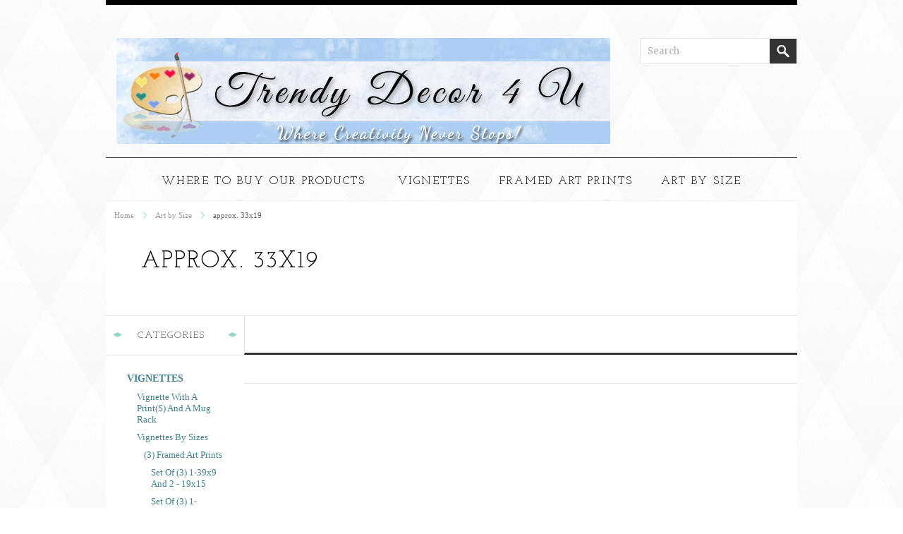

--- FILE ---
content_type: text/html; charset=UTF-8
request_url: https://trendydecor4u.com/approx-33x19/
body_size: 7530
content:
<!DOCTYPE html>

<html>

<head>

	

	<title>Art by Size - approx. 33x19 - Trendy Decor 4 U</title>

	<meta http-equiv="Content-Type" content="text/html; charset=UTF-8" />
	<meta name="description" content="" />
	<meta name="keywords" content="" />
	
	<link rel='canonical' href='https://trendydecor4u.com/approx-33x19/' />
	
	<meta http-equiv="Content-Script-Type" content="text/javascript" />
	<meta http-equiv="Content-Style-Type" content="text/css" />

	<link href='//fonts.googleapis.com/css?family=Cinzel' rel='stylesheet' type='text/css'>


	<link href="//fonts.googleapis.com/css?family=Montserrat:300,400,700" rel="stylesheet" type="text/css">


	<link rel="shortcut icon" href="https://cdn10.bigcommerce.com/s-3trqsu/product_images/favicon.ico" />

	<!-- begin: js page tag -->
	<script language="javascript" type="text/javascript">//<![CDATA[
		(function(){
			// this happens before external dependencies (and dom ready) to reduce page flicker
			var node, i;
			for (i = window.document.childNodes.length; i--;) {
				node = window.document.childNodes[i];
				if (node.nodeName == 'HTML') {
					node.className += ' javascript';
				}
			}
		})();
	//]]></script>
	<!-- end: js page tag -->

	<link href="https://cdn9.bigcommerce.com/r-50b4fa8997ce43839fb9457331bc39687cd8345a/themes/__master/Styles/styles.css" type="text/css" rel="stylesheet" /><link href="https://cdn9.bigcommerce.com/s-3trqsu/templates/__custom/Styles/styles.css?t=1489598852" media="all" type="text/css" rel="stylesheet" />
<link href="https://cdn9.bigcommerce.com/r-e2b7a3ccd5a2fef83212825dba335937296fee58/themes/Bedazzled/Styles/iselector.css" media="all" type="text/css" rel="stylesheet" />
<link href="https://cdn9.bigcommerce.com/r-e2b7a3ccd5a2fef83212825dba335937296fee58/themes/Bedazzled/Styles/flexslider.css" media="all" type="text/css" rel="stylesheet" />
<link href="https://cdn9.bigcommerce.com/r-e2b7a3ccd5a2fef83212825dba335937296fee58/themes/Bedazzled/Styles/slide-show.css" media="all" type="text/css" rel="stylesheet" />
<link href="https://cdn9.bigcommerce.com/r-e2b7a3ccd5a2fef83212825dba335937296fee58/themes/Bedazzled/Styles/styles-slide-show.css" media="all" type="text/css" rel="stylesheet" />
<link href="https://cdn9.bigcommerce.com/r-50b4fa8997ce43839fb9457331bc39687cd8345a/themes/__master/Styles/social.css" media="all" type="text/css" rel="stylesheet" />
<link href="https://cdn9.bigcommerce.com/r-e2b7a3ccd5a2fef83212825dba335937296fee58/themes/Bedazzled/Styles/white.css" media="all" type="text/css" rel="stylesheet" />
<link href="https://cdn9.bigcommerce.com/s-3trqsu/templates/__custom/Styles/theme.css?t=1489598852" media="all" type="text/css" rel="stylesheet" />
<link href="https://cdn9.bigcommerce.com/s-3trqsu/templates/__custom/Styles/bedazzled.css?t=1489598852" media="all" type="text/css" rel="stylesheet" />
<link href="https://cdn9.bigcommerce.com/r-50b4fa8997ce43839fb9457331bc39687cd8345a/themes/__master/Styles/product.attributes.css" type="text/css" rel="stylesheet" /><link href="https://cdn9.bigcommerce.com/r-452943a562156182aeeb2eda7a9dea6d18c1fcd5/javascript/jquery/themes/cupertino/ui.all.css" type="text/css" rel="stylesheet" /><link href="https://cdn9.bigcommerce.com/r-e2b7a3ccd5a2fef83212825dba335937296fee58/themes/Bedazzled/Styles/product.quickview.css" type="text/css" rel="stylesheet" /><link href="https://cdn9.bigcommerce.com/r-452943a562156182aeeb2eda7a9dea6d18c1fcd5/javascript/superfish/css/store.css" type="text/css" rel="stylesheet" /><link type="text/css" rel="stylesheet" href="https://cdn9.bigcommerce.com/r-452943a562156182aeeb2eda7a9dea6d18c1fcd5/javascript/jquery/plugins/imodal/imodal.css" />
<link type="text/css" rel="preload" as="style" href="https://cdn9.bigcommerce.com/r-50b4fa8997ce43839fb9457331bc39687cd8345a/themes/__master/Styles/braintree.css" onload="this.rel='stylesheet'" />

	<link href='//fonts.googleapis.com/css?family=Merriweather:400,700,300' rel='stylesheet' type='text/css'>
	<link href='//fonts.googleapis.com/css?family=Josefin+Slab:400,600,700,400italic,600italic,700italic' rel='stylesheet' type='text/css'>


	<!-- Tell the browsers about our RSS feeds -->
	<link rel="alternate" type="application/rss+xml" title="New Products in approx. 33x19 (RSS 2.0)" href="https://trendydecor4u.com/rss.php?categoryid=497&amp;type=rss" />
<link rel="alternate" type="application/atom+xml" title="New Products in approx. 33x19 (Atom 0.3)" href="https://trendydecor4u.com/rss.php?categoryid=497&amp;type=atom" />
<link rel="alternate" type="application/rss+xml" title="Popular Products in approx. 33x19 (RSS 2.0)" href="https://trendydecor4u.com/rss.php?action=popularproducts&amp;categoryid=497&amp;type=rss" />
<link rel="alternate" type="application/atom+xml" title="Popular Products in approx. 33x19 (Atom 0.3)" href="https://trendydecor4u.com/rss.php?action=popularproducts&amp;categoryid=497&amp;type=atom" />
<link rel="alternate" type="application/rss+xml" title="New Products (RSS 2.0)" href="https://trendydecor4u.com/rss.php?type=rss" />
<link rel="alternate" type="application/atom+xml" title="New Products (Atom 0.3)" href="https://trendydecor4u.com/rss.php?type=atom" />
<link rel="alternate" type="application/rss+xml" title="Popular Products (RSS 2.0)" href="https://trendydecor4u.com/rss.php?action=popularproducts&amp;type=rss" />
<link rel="alternate" type="application/atom+xml" title="Popular Products (Atom 0.3)" href="https://trendydecor4u.com/rss.php?action=popularproducts&amp;type=atom" />


	<!-- Include visitor tracking code (if any) -->
	<!-- Start Tracking Code for analytics_googleanalytics -->

<meta name="google-site-verification" content="j5y3uZn1NzO9YP0BJ-Jygyhg5rTxgjOOEhROVllH0oQ" />

<!-- End Tracking Code for analytics_googleanalytics -->



	

	

	<script type="text/javascript" src="https://ajax.googleapis.com/ajax/libs/jquery/1.7.2/jquery.min.js"></script>
	<script type="text/javascript" src="https://cdn10.bigcommerce.com/r-452943a562156182aeeb2eda7a9dea6d18c1fcd5/javascript/menudrop.js?"></script>
	<script type="text/javascript" src="https://cdn10.bigcommerce.com/r-e2b7a3ccd5a2fef83212825dba335937296fee58/themes/Bedazzled/js/common.js?"></script>
	<script type="text/javascript" src="https://cdn10.bigcommerce.com/r-452943a562156182aeeb2eda7a9dea6d18c1fcd5/javascript/iselector.js?"></script>
	<script type="text/javascript" src="https://cdn10.bigcommerce.com/r-452943a562156182aeeb2eda7a9dea6d18c1fcd5/javascript/jquery/plugins/jquery.flexslider.js"></script>
    <script src="https://cdn10.bigcommerce.com/r-452943a562156182aeeb2eda7a9dea6d18c1fcd5/javascript/viewport.js?"></script>

	<!-- Template bespoke js -->
	<script type="text/javascript" src="https://cdn10.bigcommerce.com/r-e2b7a3ccd5a2fef83212825dba335937296fee58/themes/Bedazzled/js/jquery.autobox.js"></script>

	<script type="text/javascript" src="https://cdn10.bigcommerce.com/r-e2b7a3ccd5a2fef83212825dba335937296fee58/themes/Bedazzled/js/init.js"></script>

	<script type="text/javascript" src="https://cdn10.bigcommerce.com/r-e2b7a3ccd5a2fef83212825dba335937296fee58/themes/Bedazzled/js/jquery.uniform.min.js"></script>
	<script type="text/javascript" src="https://cdn10.bigcommerce.com/r-e2b7a3ccd5a2fef83212825dba335937296fee58/themes/Bedazzled/js/main.js?"></script>

	<script type="text/javascript">
	//<![CDATA[
	config.ShopPath = 'https://trendydecor4u.com';
	config.AppPath = ''; // BIG-8939: Deprecated, do not use.
	config.FastCart = 1;
	config.ShowCookieWarning = !!0;
	var ThumbImageWidth = 195;
	var ThumbImageHeight = 234;
	//]]>
	</script>
	
<script type="text/javascript">
ShowImageZoomer = false;
$(document).ready(function() {
	
	function loadQuickView() {
		$(".QuickView").quickview({
			buttonText: "Quick View",
			buttonColor: "#f7f7f7",
			gradientColor: "#dcdbdb",
			textColor: "#000000"
		});
	}

	$(document).on('SearchReload', function() {
		loadQuickView();
	});

	loadQuickView();
});
</script>
<script type="text/javascript" src="https://cdn9.bigcommerce.com/r-452943a562156182aeeb2eda7a9dea6d18c1fcd5/javascript/jquery/plugins/jqueryui/1.8.18/jquery-ui.min.js"></script>
<script type="text/javascript" src="https://cdn9.bigcommerce.com/r-452943a562156182aeeb2eda7a9dea6d18c1fcd5/javascript/jquery/plugins/validate/jquery.validate.js"></script>
<script type="text/javascript" src="https://cdn9.bigcommerce.com/r-452943a562156182aeeb2eda7a9dea6d18c1fcd5/javascript/product.functions.js"></script>
<script type="text/javascript" src="https://cdn9.bigcommerce.com/r-452943a562156182aeeb2eda7a9dea6d18c1fcd5/javascript/product.attributes.js"></script>
<script type="text/javascript" src="https://cdn9.bigcommerce.com/r-452943a562156182aeeb2eda7a9dea6d18c1fcd5/javascript/quickview.js"></script>
<script type="text/javascript" src="https://cdn9.bigcommerce.com/r-452943a562156182aeeb2eda7a9dea6d18c1fcd5/javascript/quickview.initialise.js"></script><script type="text/javascript" src="https://cdn9.bigcommerce.com/r-452943a562156182aeeb2eda7a9dea6d18c1fcd5/javascript/jquery/plugins/jquery.form.js"></script>
<script type="text/javascript" src="https://cdn9.bigcommerce.com/r-452943a562156182aeeb2eda7a9dea6d18c1fcd5/javascript/jquery/plugins/imodal/imodal.js"></script>
<script type="text/javascript" src="https://checkout-sdk.bigcommerce.com/v1/loader.js" defer></script>
<script type="text/javascript">
var BCData = {};
</script>

	<script type="text/javascript" src="https://cdn9.bigcommerce.com/r-452943a562156182aeeb2eda7a9dea6d18c1fcd5/javascript/quicksearch.js"></script>
	
</head>

<body>
<script type="text/javascript">
$(document).ready(function() {
	var $banner_ele = $('.banner_category_page_top');
  	if ($banner_ele.length === 1) {
		$banner_ele.append($('#CategoryHeading h2'));
	}
});
</script>

	<div id="Container">
	        <div id="AjaxLoading"><img src="https://cdn10.bigcommerce.com/r-e2b7a3ccd5a2fef83212825dba335937296fee58/themes/Bedazzled/images/ajax-loader.gif" alt="" />&nbsp; Loading... Please wait...</div>
        
        <div id="Outer">
                    
<div id="TopMenu">
    <ul style="display:none">
        <li><div class="phoneIcon"  >CALL TOLL FREE 1-517-741-5511</div></li>
                <li style="display:none" class="HeaderLiveChat">
                    
                </li>
        <li style="display:none" class="First"><a href="https://trendydecor4u.com/account.php">My Account</a></li>
                
                <li style="display:none">
                    <div>
                        <a href='https://trendydecor4u.com/login.php' onclick=''>Sign in</a> or <a href='https://trendydecor4u.com/login.php?action=create_account' onclick=''>Create an account</a>
                    </div>
                </li>
                <li class="last CartLink" style="display:none"><a href="https://trendydecor4u.com/cart.php" title="View Cart"><i class="icon" title="View Cart">&nbsp;</i><span>Items / $0.00</span></a></li>
    </ul>
    <br class="Clear">
</div>        

            <div id="Header">
                <div id="Logo">
                    <a href="https://trendydecor4u.com/"><img src="/product_images/trendy-decor-store-banner2-flat_1475766242__49514_1493826777.jpg" border="0" id="LogoImage" alt="Trendy Decor 4 U" /></a>

                </div>
                <div class="right">
                    	<div id="SearchForm">
		<form action="https://trendydecor4u.com/search.php" method="get" onsubmit="return check_small_search_form()">
			<label for="search_query">Search</label>
			<input type="text" name="search_query" id="search_query" class="Textbox autobox" value="Search" />
			<input type="submit" class="Button" value="" name="Search" title="Search" />

		</form>
	</div>
	<script type="text/javascript">
		var QuickSearchAlignment = 'right';
		var QuickSearchWidth = '390px';
		lang.EmptySmallSearch = "You forgot to enter some search keywords.";

		//reuniform inputs
		$(document).ajaxComplete(function() {
			$('input[type=checkbox], select').not('.UniApplied').uniform();
		});
	</script>

                   
                    </div>
                
                </div>
                <br class="Clear">
            </div>
            
                <div class="Block Panel PageMenu" id="">
                    <div class="centerer">
                        <div id="Menu">
	<ul class="sf-menu sf-horizontal sf-js-enabled">
			<li class="HasSubMenu ">
		<a href="https://trendydecor4u.com/where-to-buy-our-products/"><span>Where to buy our products</span></a>
		<ul>
	<li><a href="https://trendydecor4u.com/contact-us/">Contact Us</a></li>
</ul>
	</li>
	</ul>
</div>

                        				<div class="CategoryList" id="SideCategoryList">
					<h2><span>Categories</span></h2>
					<div class="BlockContent">
						<div class="SideCategoryListFlyout">
							
							<ul class="sf-menu sf-horizontal">
<li><a href="https://trendydecor4u.com/vignettes/">Vignettes</a><ul>
<li><a href="https://trendydecor4u.com/vignette-with-a-print-s-and-a-mug-rack/">Vignette with a Print(s) and a Mug Rack</a></li>
<li><a href="https://trendydecor4u.com/vignettes-by-type/">Vignettes by Sizes</a><ul>
<li><a href="https://trendydecor4u.com/2-framed-art-prints-1/">(3) Framed Art Prints</a><ul>
<li><a href="https://trendydecor4u.com/set-of-3-1-39x9-and-2-19x15/">Set of (3)  1-39x9 and  2 - 19x15</a></li>
<li><a href="https://trendydecor4u.com/set-of-3-1-14x14-1-14x18/">Set of (3) 1-14x14/2-14x18</a></li>
<li><a href="https://trendydecor4u.com/set-of-3-14x14/">Set of (3) 14x14</a></li>
<li><a href="https://trendydecor4u.com/set-of-3-15x15/">Set of (3) 15x15</a></li>
<li><a href="https://trendydecor4u.com/set-of-3-15x19-19x15/">Set of (3) 15x19/19X15</a></li>
<li><a href="https://trendydecor4u.com/set-of-3-2-10x14-1-14x18/">Set of (3) 2-10x14 1-14x18</a></li>
<li><a href="https://trendydecor4u.com/set-of-3-2-10x14-1-32x10/">Set of (3) 2-10x14 1-32x10</a></li>
<li><a href="https://trendydecor4u.com/set-of-3-2-10x14-1-20x8/">Set of (3) 2-10x14/1-20x8</a></li>
<li><a href="https://trendydecor4u.com/set-of-3-2-10x14-1-7x32/">Set of (3) 2-10x14/1-7x32</a></li>
<li><a href="https://trendydecor4u.com/set-of-3-2-14x14-1-26x14/">Set of (3) 2-14x14/1-26x14</a></li>
<li><a href="https://trendydecor4u.com/set-of-3-2-14x17-1-33x13/">Set of (3) 2-14x17 1-33x13</a></li>
<li><a href="https://trendydecor4u.com/set-of-3-2-14x17-1-39x9/">Set of (3) 2-14x17 1-39x9</a></li>
<li><a href="https://trendydecor4u.com/set-of-3-2-14x20-1-38x8/">Set of (3) 2-14x20/1-38x8</a></li>
<li><a href="https://trendydecor4u.com/set-of-3-2-15x19-1-15x21/">Set of (3) 2-15x19/1-15x21</a></li>
<li><a href="https://trendydecor4u.com/set-of-3-8x14/">Set of (3) 8x14</a></li>
<li><a href="https://trendydecor4u.com/set-of-3-2-14x18-1-14x20/">Set of (3) 2-14x18/1-14x20</a></li>
<li><a href="https://trendydecor4u.com/new-category-3/">Set of (3) 14x18</a></li>
<li><a href="https://trendydecor4u.com/3-2-13x16-1-32x12/">Set of (3) 2-13x16/1-32x12</a></li>
<li><a href="https://trendydecor4u.com/set-of-3-2-13x16-1-38x8/">Set of (3) 2-13x16/1-38x8</a></li>
<li><a href="https://trendydecor4u.com/3-2-14x14-1-14x20/"> Set of (3) 2-14x14/1-14x20</a></li>
<li><a href="https://trendydecor4u.com/3-2-14x14-1-14x26/">Set of (3) 2-14x14/1-14x26</a></li>
<li><a href="https://trendydecor4u.com/3-2-14x18-1-14x14/">Set of (3) 2-14x18/1-14x14</a></li>
<li><a href="https://trendydecor4u.com/set-of-3-2-14x18-1-8x20/">Set of (3) 2-14x18/1-8x20</a></li>
<li><a href="https://trendydecor4u.com/3-1-14x18-2-14x20/">Set of (3) 1-14x18/2-14x20</a></li>
<li><a href="https://trendydecor4u.com/3-1-20x26-2-14x20/">Set of (3) 1-20x26/2-14x20</a></li>
<li><a href="https://trendydecor4u.com/3-1-8x20-2-14x14/"> Set of (3) 1-8x20/2-14x14</a></li>

</ul>
</li>
<li><a href="https://trendydecor4u.com/2-framed-art-prints/">(2) Framed Art Prints</a><ul>
<li><a href="https://trendydecor4u.com/8x10-10x8/">8x10/10x8</a></li>
<li><a href="https://trendydecor4u.com/1-each-8x20-11x20-1/">(1) each: 8x20/11x20</a></li>
<li><a href="https://trendydecor4u.com/8x20-20x8/">8x20/20x8</a></li>
<li><a href="https://trendydecor4u.com/1-each-9x21-15x21/">(1) each: 9x21/15x21</a></li>
<li><a href="https://trendydecor4u.com/9x21-21x9/">9x21/21x9</a></li>
<li><a href="https://trendydecor4u.com/10x14-14x10/">10x14/14x10 </a></li>
<li><a href="https://trendydecor4u.com/10x26-26x10/">10x26/26x10</a></li>
<li><a href="https://trendydecor4u.com/11x13-13x11/">11x13/13x11</a></li>
<li><a href="https://trendydecor4u.com/set-of-2-11x14-14x11/">11x14/14x11</a></li>
<li><a href="https://trendydecor4u.com/11x15-15x11/">11x15/15x11</a></li>
<li><a href="https://trendydecor4u.com/new-category/">(1) each: 11x19/13x13</a></li>
<li><a href="https://trendydecor4u.com/11x20-20x11/">11x20/20x11</a></li>
<li><a href="https://trendydecor4u.com/11x27-27x11/">11x27/27x11</a></li>
<li><a href="https://trendydecor4u.com/1-each-12x21-15x21/">(1) each:12x21/15x21 </a></li>
<li><a href="https://trendydecor4u.com/set-of-2-21x12/">12x21/21x12</a></li>
<li><a href="https://trendydecor4u.com/set-of-2-16x13-13x16/">13x16/16x13</a></li>
<li><a href="https://trendydecor4u.com/set-of-2-14x14/">14x14</a></li>
<li><a href="https://trendydecor4u.com/1-each-14x14-14x18/">(1) each: 14x14/14x18</a></li>
<li><a href="https://trendydecor4u.com/set-of-2-17x14-14x17/">14x17/17x14</a></li>
<li><a href="https://trendydecor4u.com/set-of-2-14-5x18-5-18-5x14-5-framed-prints/">14x18/18x14</a></li>
<li><a href="https://trendydecor4u.com/14x20-20x14/">14x20/20x14</a></li>
<li><a href="https://trendydecor4u.com/set-of-2-1-14x20-1-20x26/">(1) each: 14x20/20x26</a></li>
<li><a href="https://trendydecor4u.com/14x26-26x14/">14x26/26x14</a></li>
<li><a href="https://trendydecor4u.com/14x38-38x14/">14x38/38x14</a></li>
<li><a href="https://trendydecor4u.com/15x15/">15x15</a></li>
<li><a href="https://trendydecor4u.com/1-each-15x15-15x19/">(1) each: 15x15/15x19</a></li>
<li><a href="https://trendydecor4u.com/set-of-2-19x15/">15x19/19x15</a></li>
<li><a href="https://trendydecor4u.com/1-each-15x19-15x21/">(1) each: 15x19/15x21</a></li>
<li><a href="https://trendydecor4u.com/1-each-15x19-33x39/">(1) each: 15x19/33x39</a></li>
<li><a href="https://trendydecor4u.com/15x21-21x15/">15x21/21x15</a></li>
<li><a href="https://trendydecor4u.com/15x39-39x15/">15x39/39x15</a></li>
<li><a href="https://trendydecor4u.com/16x28-28x16/">16x28/28x16</a></li>
<li><a href="https://trendydecor4u.com/1-each-18x22-18x32/">(1) each: 18x22 18x32</a></li>
<li><a href="https://trendydecor4u.com/18x26-26x18/">18x26/26x18</a></li>
<li><a href="https://trendydecor4u.com/20x20/">20x20</a></li>
<li><a href="https://trendydecor4u.com/20x26-26x20/">20x26/26x20</a></li>
<li><a href="https://trendydecor4u.com/set-of-2-21x21/">21x21</a></li>
<li><a href="https://trendydecor4u.com/21x27-27x21/">21x27/27x21</a></li>

</ul>
</li>
<li><a href="https://trendydecor4u.com/4-framed-art-prints/">(4) Framed Art Prints</a><ul>
<li><a href="https://trendydecor4u.com/set-of-4-21x9-9x21/">Set of (4) 21x9 / 9x21</a></li>
<li><a href="https://trendydecor4u.com/set-of-4-20x8/">Set of (4) 8x20 /  20x8</a></li>
<li><a href="https://trendydecor4u.com/set-of-4-10x14/">Set of (4) 10x14 / 14x10</a></li>
<li><a href="https://trendydecor4u.com/set-of-4-14x11/">Set of (4) 11x14 / 14x11</a></li>
<li><a href="https://trendydecor4u.com/set-of-4-15x12/">Set of (4) 12x15 / 15x12</a></li>
<li><a href="https://trendydecor4u.com/set-of-4-13x16/">Set of (4) 13x16 / 16x13</a></li>
<li><a href="https://trendydecor4u.com/set-of-4-14x14/">Set of (4) 14x14</a></li>
<li><a href="https://trendydecor4u.com/set-of-4-14x17/">Set of (4) 14x17 / 17x14</a></li>
<li><a href="https://trendydecor4u.com/set-of-4-15x15/">Set of (4) 15x15</a></li>
<li><a href="https://trendydecor4u.com/set-of-4-15x19-19x15/">Set of (4) 15x19 / 19x15</a></li>

</ul>
</li>

</ul>
</li>

</ul>
</li>
<li><a href="https://trendydecor4u.com/framed-art-prints/">Framed Art Prints</a><ul>
<li><a href="https://trendydecor4u.com/new-framed-art/">! New framed art !</a><ul>
<li><a href="https://trendydecor4u.com/2019/">2019</a></li>
<li><a href="https://trendydecor4u.com/2018/">2018</a></li>
<li><a href="https://trendydecor4u.com/2017/">2017</a></li>
<li><a href="https://trendydecor4u.com/2016/">2016 </a></li>

</ul>
</li>
<li><a href="https://trendydecor4u.com/deco-prints-1/">&#039;Deco&#039; prints</a></li>
<li><a href="https://trendydecor4u.com/abstracts/">Abstracts</a></li>
<li><a href="https://trendydecor4u.com/bath/">Bath</a></li>
<li><a href="https://trendydecor4u.com/beer-wine/">Beer &amp; Wine</a></li>
<li><a href="https://trendydecor4u.com/children-nursery/">Children &amp; Nursery</a></li>
<li><a href="https://trendydecor4u.com/halloween/">Halloween</a></li>
<li><a href="https://trendydecor4u.com/christmas/">Christmas</a><ul>
<li><a href="https://trendydecor4u.com/santas/">Santas</a></li>
<li><a href="https://trendydecor4u.com/christmas-sayings/">Christmas Sayings</a></li>
<li><a href="https://trendydecor4u.com/primitive/">Primitive</a></li>
<li><a href="https://trendydecor4u.com/provincial/">Provincial</a></li>
<li><a href="https://trendydecor4u.com/scenic/">Scenic</a></li>
<li><a href="https://trendydecor4u.com/snowmen/">Snowmen</a></li>
<li><a href="https://trendydecor4u.com/still-life-1/">Still Life</a></li>

</ul>
</li>
<li><a href="https://trendydecor4u.com/coastal-art/">Coastal Art</a></li>
<li><a href="https://trendydecor4u.com/country-primitive/">Country &amp; Primitive</a><ul>
<li><a href="https://trendydecor4u.com/amish/">Amish</a></li>
<li><a href="https://trendydecor4u.com/barns/">Barns</a></li>
<li><a href="https://trendydecor4u.com/outhouses/">Outhouses</a></li>
<li><a href="https://trendydecor4u.com/quilts/">Quilts</a></li>

</ul>
</li>
<li><a href="https://trendydecor4u.com/exclusives/">Exclusives</a></li>
<li><a href="https://trendydecor4u.com/figurative/">Figurative</a></li>
<li><a href="https://trendydecor4u.com/fine-art/">Fine Art</a><ul>
<li><a href="https://trendydecor4u.com/abstracts-1/">Abstracts</a></li>
<li><a href="https://trendydecor4u.com/landscapes/">Landscapes</a></li>
<li><a href="https://trendydecor4u.com/still-life/">Still Life</a></li>
<li><a href="https://trendydecor4u.com/wildlife-art/">Wildlife Art</a></li>

</ul>
</li>
<li><a href="https://trendydecor4u.com/floral-and-decorative/">Floral and Decorative</a><ul>
<li><a href="https://trendydecor4u.com/flower-specials/">Flower Specials</a></li>

</ul>
</li>
<li><a href="https://trendydecor4u.com/four-seasons/">Four Seasons</a></li>
<li><a href="https://trendydecor4u.com/friends-and-family/">Friends and Family</a></li>
<li><a href="https://trendydecor4u.com/humor/">Humor</a></li>
<li><a href="https://trendydecor4u.com/inspirational/">Inspirational</a></li>
<li><a href="https://trendydecor4u.com/kitchen/">Kitchen</a></li>
<li><a href="https://trendydecor4u.com/lodge/">Lodge</a><ul>
<li><a href="https://trendydecor4u.com/lodge-art-prints-by-size/">Lodge Art Prints by Size</a><ul>
<li><a href="https://trendydecor4u.com/6-x-18-lodge-prints/">6&quot; x 18&quot; Lodge Prints</a></li>
<li><a href="https://trendydecor4u.com/9-x-18-lodge-prints/">9&quot; x 18&quot; Lodge Prints</a></li>
<li><a href="https://trendydecor4u.com/9x21-lodge-prints/">9&quot;x21&quot; Lodge Prints</a></li>
<li><a href="https://trendydecor4u.com/10x14-deco-size/">10x14 &#039;Deco&#039; size</a></li>
<li><a href="https://trendydecor4u.com/12-x-12-lodge-prints/">12&quot; x 12&quot; Lodge Prints</a></li>
<li><a href="https://trendydecor4u.com/12-x-16-lodge-prints/">12&quot; x 16&quot; Lodge Prints</a></li>
<li><a href="https://trendydecor4u.com/14x11-lodge-prints/">14&quot;x11&quot; Lodge prints</a></li>
<li><a href="https://trendydecor4u.com/14x14-lodge-prints/">14&quot;x14&quot; Lodge Prints</a></li>
<li><a href="https://trendydecor4u.com/14-x-18-lodge-prints/">14&quot; x 18&quot; Lodge Prints</a></li>
<li><a href="https://trendydecor4u.com/15x12-lodge-prints/">15&quot;x12&quot; Lodge prints</a></li>
<li><a href="https://trendydecor4u.com/15x15-lodge-prints/">15&quot;x15&quot; Lodge Prints</a></li>
<li><a href="https://trendydecor4u.com/15x19-lodge-prints/">15&quot;x19&quot; Lodge prints</a></li>
<li><a href="https://trendydecor4u.com/new-category-16/">15&quot;x21&quot; Lodge Prints</a></li>
<li><a href="https://trendydecor4u.com/16-x-8-lodge-prints/">16&quot; x 8&quot; Lodge Prints</a></li>
<li><a href="https://trendydecor4u.com/16-x-12-lodge-prints/">16&quot; x 12&quot; Lodge Prints</a></li>
<li><a href="https://trendydecor4u.com/18-x-12-lodge-prints/">18&quot; x 12&quot; Lodge Prints</a></li>
<li><a href="https://trendydecor4u.com/18-x-18-lodge-prints/">18&quot; x 18&quot; Lodge Prints</a></li>
<li><a href="https://trendydecor4u.com/18-x-24-lodge-prints/">18&quot; x 24&quot; Lodge Prints</a></li>
<li><a href="https://trendydecor4u.com/19x15-lodge-prints/">19&quot;x15&quot; Lodge prints</a></li>
<li><a href="https://trendydecor4u.com/20x14-lodge-prints/">20&quot;x14&quot; Lodge Prints</a></li>
<li><a href="https://trendydecor4u.com/21-x-15-lodge-prints/">21&quot; x 15&quot; Lodge Prints</a></li>
<li><a href="https://trendydecor4u.com/21x27-lodge-prints/">21&quot;x27&quot; Lodge Prints</a></li>
<li><a href="https://trendydecor4u.com/24-x-8-lodge-prints/">24&quot; x 8&quot; Lodge Prints</a></li>
<li><a href="https://trendydecor4u.com/28-x-22-lodge-prints/">28&quot; x 22&quot; Lodge Prints</a></li>
<li><a href="https://trendydecor4u.com/36-x-12-lodge-prints/">36&quot; x 12&quot; Lodge Prints</a></li>
<li><a href="https://trendydecor4u.com/36-x-24-lodge-prints/">36&quot; x 24&quot; Lodge Prints</a></li>

</ul>
</li>

</ul>
</li>
<li><a href="https://trendydecor4u.com/man-cave/">Man Cave</a></li>
<li><a href="https://trendydecor4u.com/office/">Office</a></li>
<li><a href="https://trendydecor4u.com/owls/">Owls</a></li>
<li><a href="https://trendydecor4u.com/pet-lover/">Pet Lover</a><ul>
<li><a href="https://trendydecor4u.com/cows/">Cows</a></li>
<li><a href="https://trendydecor4u.com/goats/">Goats</a></li>
<li><a href="https://trendydecor4u.com/piggies/">Piggies</a></li>

</ul>
</li>
<li><a href="https://trendydecor4u.com/photography/">Photography</a><ul>
<li><a href="https://trendydecor4u.com/inspiration-motivational/">Inspiration ~ Motivational</a></li>
<li><a href="https://trendydecor4u.com/nature-photography/">Nature Photography</a><ul>
<li><a href="https://trendydecor4u.com/black-and-white/">Black and White</a></li>
<li><a href="https://trendydecor4u.com/color/">Color</a></li>

</ul>
</li>

</ul>
</li>
<li><a href="https://trendydecor4u.com/sports/">Sports</a></li>
<li><a href="https://trendydecor4u.com/travel-the-world/">Travel &amp; The World</a></li>
<li><a href="https://trendydecor4u.com/typography-sayings/">Typography/Sayings</a></li>
<li><a href="https://trendydecor4u.com/usa-patriotic-and-military/">USA Patriotic and Military</a></li>
<li><a href="https://trendydecor4u.com/weddings-love-friendship/">Weddings, Love, Friendship</a></li>
<li><a href="https://trendydecor4u.com/whimsical/">Whimsical</a></li>
<li><a href="https://trendydecor4u.com/wildlife/">Wildlife</a></li>
<li><a href="https://trendydecor4u.com/window-framed-art/">Window Framed Art</a></li>
<li><a href="https://trendydecor4u.com/yoga/">Yoga </a></li>

</ul>
</li>
<li><a href="https://trendydecor4u.com/art-by-size/">Art by Size</a><ul>
<li><a href="https://trendydecor4u.com/approx-6-5x20-5/">approx. 6.5x20.5</a></li>
<li><a href="https://trendydecor4u.com/approx-8-5x20-5/">approx. 8.5x20.5</a></li>
<li><a href="https://trendydecor4u.com/approx-9x21/">approx. 9x21</a></li>
<li><a href="https://trendydecor4u.com/deco-approx-10x14/">&#039;Deco&#039; approx. 10x14</a></li>
<li><a href="https://trendydecor4u.com/approx-10-5x12-5/">approx. 10.5x12.5</a></li>
<li><a href="https://trendydecor4u.com/approx-10x26/">approx. 10x26</a></li>
<li><a href="https://trendydecor4u.com/approx-10-5x32-5/">approx. 10.5x32.5</a></li>
<li><a href="https://trendydecor4u.com/approx-10-5x18-5/">approx. 10.5x18.5</a></li>
<li><a href="https://trendydecor4u.com/approx-11x27/">approx. 11x27</a></li>
<li><a href="https://trendydecor4u.com/approx-11-5x14-5/">approx 11.5x14.5</a></li>
<li><a href="https://trendydecor4u.com/approx-11-5x20-5/">approx. 11.5x20.5</a></li>
<li><a href="https://trendydecor4u.com/approx-12x21/">approx. 12x21</a></li>
<li><a href="https://trendydecor4u.com/approx-12-5x22-5/">approx. 12.5x22.5</a></li>
<li><a href="https://trendydecor4u.com/approx-12-5x32-5/">approx. 12.5x32.5</a></li>
<li><a href="https://trendydecor4u.com/approx-13x11/">approx. 13x11</a></li>
<li><a href="https://trendydecor4u.com/approx-13x13/">approx. 13x13</a></li>
<li><a href="https://trendydecor4u.com/approx-13-5x16-5/">approx. 13.5x16.5</a></li>
<li><a href="https://trendydecor4u.com/approx-14x18/">approx. 14x18</a></li>
<li><a href="https://trendydecor4u.com/approx-14-5x14-5/">approx. 14.5x14.5</a></li>
<li><a href="https://trendydecor4u.com/approx-14-5x18-5/">approx. 14.5x18.5</a></li>
<li><a href="https://trendydecor4u.com/approx-14-5x20-5/">approx. 14.5x20.5</a></li>
<li><a href="https://trendydecor4u.com/approx-14-5x26-5/">approx. 14.5x26.5</a></li>
<li><a href="https://trendydecor4u.com/approx-14-5x38-5/">approx. 14.5x38.5</a></li>
<li><a href="https://trendydecor4u.com/approx-15x15/">approx. 15x15</a></li>
<li><a href="https://trendydecor4u.com/approx-15x19/">approx. 15x19</a></li>
<li><a href="https://trendydecor4u.com/approx-15x21/">approx. 15x21</a></li>
<li><a href="https://trendydecor4u.com/approx-15x27/">approx. 15x27</a></li>
<li><a href="https://trendydecor4u.com/approx-15x39/">approx. 15x39</a></li>
<li><a href="https://trendydecor4u.com/approx-18-5x10-5/">approx. 18.5x10.5</a></li>
<li><a href="https://trendydecor4u.com/appox-18-5x14-5/">appox. 18.5x14.5</a></li>
<li><a href="https://trendydecor4u.com/approx-18-5x18-5/">approx. 18.5x18.5</a></li>
<li><a href="https://trendydecor4u.com/approx-18-5x22-5/">approx. 18.5x22.5</a></li>
<li><a href="https://trendydecor4u.com/approx-18-5x26-5/">approx. 18.5x26.5</a></li>
<li><a href="https://trendydecor4u.com/approx-18-5x32-5/">approx. 18.5x32.5</a></li>
<li><a href="https://trendydecor4u.com/approx-18-5x36-5/">approx. 18.5x36.5</a></li>
<li><a href="https://trendydecor4u.com/approx-19x15/">approx. 19x15</a></li>
<li><a href="https://trendydecor4u.com/approx-19x23/">approx. 19x23</a></li>
<li><a href="https://trendydecor4u.com/approx-20x6/">approx. 20x6</a></li>
<li><a href="https://trendydecor4u.com/approx-20-5x8-5/">approx. 20.5x8.5</a></li>
<li><a href="https://trendydecor4u.com/approx-20-5x11-5/">approx. 20.5x11.5</a></li>
<li><a href="https://trendydecor4u.com/approx-20-5x14-5/">approx. 20.5x14.5</a></li>
<li><a href="https://trendydecor4u.com/approx-20-5x20-5/">approx. 20.5x20.5</a></li>
<li><a href="https://trendydecor4u.com/approx-20-5x26-5/">approx. 20.5x26.5</a></li>
<li><a href="https://trendydecor4u.com/new-category-15/">approx. 21x12</a></li>
<li><a href="https://trendydecor4u.com/approx-21x15/">approx. 21x15</a></li>
<li><a href="https://trendydecor4u.com/approx-21x27/">approx. 21x27</a></li>
<li><a href="https://trendydecor4u.com/approx-22x18/">approx. 22x18</a></li>
<li><a href="https://trendydecor4u.com/approx-22-5x10-5/">approx. 22.5x10.5</a></li>
<li><a href="https://trendydecor4u.com/approx-23x8/">approx. 23x8</a></li>
<li><a href="https://trendydecor4u.com/approx-23x11/">approx. 23x11</a></li>
<li><a href="https://trendydecor4u.com/approx-23x19/">approx.23x19</a></li>
<li><a href="https://trendydecor4u.com/approx-24-5x30-5/">approx. 24.5x30.5</a></li>
<li><a href="https://trendydecor4u.com/approx-26-5x14-5/">approx. 26.5x14.5</a></li>
<li><a href="https://trendydecor4u.com/approx-26-5x20-5/">approx. 26.5x20.5</a></li>
<li><a href="https://trendydecor4u.com/approx-26-5x38-5/">approx. 26.5x38.5</a></li>
<li><a href="https://trendydecor4u.com/approx-27x11/">approx. 27x11</a></li>
<li><a href="https://trendydecor4u.com/approx-27x15/">approx. 27x15</a></li>
<li><a href="https://trendydecor4u.com/approx-32-5x10-5/">approx. 32.5x10.5</a></li>
<li><a href="https://trendydecor4u.com/approx-32x18/">approx. 32x18</a></li>
<li><a href="https://trendydecor4u.com/approx-33x8/">approx 33x8</a></li>
<li><a href="https://trendydecor4u.com/approx-33x19/">approx. 33x19</a></li>
<li><a href="https://trendydecor4u.com/approx-36-5x18-5/">approx. 36.5x18.5</a></li>
<li><a href="https://trendydecor4u.com/approx-38-5x8-5/">approx. 38.5x8.5</a></li>
<li><a href="https://trendydecor4u.com/approx-38-5x14-5/">approx. 38.5x14.5</a></li>
<li><a href="https://trendydecor4u.com/approx-38-5x20-5/">approx. 38.5x20.5</a></li>
<li><a href="https://trendydecor4u.com/approx-39x9/">approx. 39x9</a></li>
<li><a href="https://trendydecor4u.com/approx-39x15/">approx. 39x15</a></li>
<li><a href="https://trendydecor4u.com/new-category-14/">approx. 39x21</a></li>

</ul>
</li>

</ul>

							
						</div>
					</div>
				</div>

                    
                    </div>
                </div>
            
            

	<div id="Wrapper">
		
		
						<div class="Block Moveable Panel Breadcrumb" id="CategoryBreadcrumb">
					<ul>
						<li><a href="https://trendydecor4u.com/">Home</a></li><li><a href="https://trendydecor4u.com/art-by-size/">Art by Size</a></li><li>approx. 33x19</li>
					</ul>
				</div>
		
		<div class="productlist-page">
			
			<div id="CategoryHeading" class="top-title">
	<div>
		
		<h2>approx. 33x19</h2>
		
	</div>		
    <div class="CategoryDescription">
		
			
		
	</div>		
</div>				
				
				
				

			<div class="Left fleft">
								<div class="CategoryList" id="SideCategoryList">
					<h2><span>Categories</span></h2>
					<div class="BlockContent">
						<div class="SideCategoryListFlyout">
							
							<ul class="sf-menu sf-horizontal">
<li><a href="https://trendydecor4u.com/vignettes/">Vignettes</a><ul>
<li><a href="https://trendydecor4u.com/vignette-with-a-print-s-and-a-mug-rack/">Vignette with a Print(s) and a Mug Rack</a></li>
<li><a href="https://trendydecor4u.com/vignettes-by-type/">Vignettes by Sizes</a><ul>
<li><a href="https://trendydecor4u.com/2-framed-art-prints-1/">(3) Framed Art Prints</a><ul>
<li><a href="https://trendydecor4u.com/set-of-3-1-39x9-and-2-19x15/">Set of (3)  1-39x9 and  2 - 19x15</a></li>
<li><a href="https://trendydecor4u.com/set-of-3-1-14x14-1-14x18/">Set of (3) 1-14x14/2-14x18</a></li>
<li><a href="https://trendydecor4u.com/set-of-3-14x14/">Set of (3) 14x14</a></li>
<li><a href="https://trendydecor4u.com/set-of-3-15x15/">Set of (3) 15x15</a></li>
<li><a href="https://trendydecor4u.com/set-of-3-15x19-19x15/">Set of (3) 15x19/19X15</a></li>
<li><a href="https://trendydecor4u.com/set-of-3-2-10x14-1-14x18/">Set of (3) 2-10x14 1-14x18</a></li>
<li><a href="https://trendydecor4u.com/set-of-3-2-10x14-1-32x10/">Set of (3) 2-10x14 1-32x10</a></li>
<li><a href="https://trendydecor4u.com/set-of-3-2-10x14-1-20x8/">Set of (3) 2-10x14/1-20x8</a></li>
<li><a href="https://trendydecor4u.com/set-of-3-2-10x14-1-7x32/">Set of (3) 2-10x14/1-7x32</a></li>
<li><a href="https://trendydecor4u.com/set-of-3-2-14x14-1-26x14/">Set of (3) 2-14x14/1-26x14</a></li>
<li><a href="https://trendydecor4u.com/set-of-3-2-14x17-1-33x13/">Set of (3) 2-14x17 1-33x13</a></li>
<li><a href="https://trendydecor4u.com/set-of-3-2-14x17-1-39x9/">Set of (3) 2-14x17 1-39x9</a></li>
<li><a href="https://trendydecor4u.com/set-of-3-2-14x20-1-38x8/">Set of (3) 2-14x20/1-38x8</a></li>
<li><a href="https://trendydecor4u.com/set-of-3-2-15x19-1-15x21/">Set of (3) 2-15x19/1-15x21</a></li>
<li><a href="https://trendydecor4u.com/set-of-3-8x14/">Set of (3) 8x14</a></li>
<li><a href="https://trendydecor4u.com/set-of-3-2-14x18-1-14x20/">Set of (3) 2-14x18/1-14x20</a></li>
<li><a href="https://trendydecor4u.com/new-category-3/">Set of (3) 14x18</a></li>
<li><a href="https://trendydecor4u.com/3-2-13x16-1-32x12/">Set of (3) 2-13x16/1-32x12</a></li>
<li><a href="https://trendydecor4u.com/set-of-3-2-13x16-1-38x8/">Set of (3) 2-13x16/1-38x8</a></li>
<li><a href="https://trendydecor4u.com/3-2-14x14-1-14x20/"> Set of (3) 2-14x14/1-14x20</a></li>
<li><a href="https://trendydecor4u.com/3-2-14x14-1-14x26/">Set of (3) 2-14x14/1-14x26</a></li>
<li><a href="https://trendydecor4u.com/3-2-14x18-1-14x14/">Set of (3) 2-14x18/1-14x14</a></li>
<li><a href="https://trendydecor4u.com/set-of-3-2-14x18-1-8x20/">Set of (3) 2-14x18/1-8x20</a></li>
<li><a href="https://trendydecor4u.com/3-1-14x18-2-14x20/">Set of (3) 1-14x18/2-14x20</a></li>
<li><a href="https://trendydecor4u.com/3-1-20x26-2-14x20/">Set of (3) 1-20x26/2-14x20</a></li>
<li><a href="https://trendydecor4u.com/3-1-8x20-2-14x14/"> Set of (3) 1-8x20/2-14x14</a></li>

</ul>
</li>
<li><a href="https://trendydecor4u.com/2-framed-art-prints/">(2) Framed Art Prints</a><ul>
<li><a href="https://trendydecor4u.com/8x10-10x8/">8x10/10x8</a></li>
<li><a href="https://trendydecor4u.com/1-each-8x20-11x20-1/">(1) each: 8x20/11x20</a></li>
<li><a href="https://trendydecor4u.com/8x20-20x8/">8x20/20x8</a></li>
<li><a href="https://trendydecor4u.com/1-each-9x21-15x21/">(1) each: 9x21/15x21</a></li>
<li><a href="https://trendydecor4u.com/9x21-21x9/">9x21/21x9</a></li>
<li><a href="https://trendydecor4u.com/10x14-14x10/">10x14/14x10 </a></li>
<li><a href="https://trendydecor4u.com/10x26-26x10/">10x26/26x10</a></li>
<li><a href="https://trendydecor4u.com/11x13-13x11/">11x13/13x11</a></li>
<li><a href="https://trendydecor4u.com/set-of-2-11x14-14x11/">11x14/14x11</a></li>
<li><a href="https://trendydecor4u.com/11x15-15x11/">11x15/15x11</a></li>
<li><a href="https://trendydecor4u.com/new-category/">(1) each: 11x19/13x13</a></li>
<li><a href="https://trendydecor4u.com/11x20-20x11/">11x20/20x11</a></li>
<li><a href="https://trendydecor4u.com/11x27-27x11/">11x27/27x11</a></li>
<li><a href="https://trendydecor4u.com/1-each-12x21-15x21/">(1) each:12x21/15x21 </a></li>
<li><a href="https://trendydecor4u.com/set-of-2-21x12/">12x21/21x12</a></li>
<li><a href="https://trendydecor4u.com/set-of-2-16x13-13x16/">13x16/16x13</a></li>
<li><a href="https://trendydecor4u.com/set-of-2-14x14/">14x14</a></li>
<li><a href="https://trendydecor4u.com/1-each-14x14-14x18/">(1) each: 14x14/14x18</a></li>
<li><a href="https://trendydecor4u.com/set-of-2-17x14-14x17/">14x17/17x14</a></li>
<li><a href="https://trendydecor4u.com/set-of-2-14-5x18-5-18-5x14-5-framed-prints/">14x18/18x14</a></li>
<li><a href="https://trendydecor4u.com/14x20-20x14/">14x20/20x14</a></li>
<li><a href="https://trendydecor4u.com/set-of-2-1-14x20-1-20x26/">(1) each: 14x20/20x26</a></li>
<li><a href="https://trendydecor4u.com/14x26-26x14/">14x26/26x14</a></li>
<li><a href="https://trendydecor4u.com/14x38-38x14/">14x38/38x14</a></li>
<li><a href="https://trendydecor4u.com/15x15/">15x15</a></li>
<li><a href="https://trendydecor4u.com/1-each-15x15-15x19/">(1) each: 15x15/15x19</a></li>
<li><a href="https://trendydecor4u.com/set-of-2-19x15/">15x19/19x15</a></li>
<li><a href="https://trendydecor4u.com/1-each-15x19-15x21/">(1) each: 15x19/15x21</a></li>
<li><a href="https://trendydecor4u.com/1-each-15x19-33x39/">(1) each: 15x19/33x39</a></li>
<li><a href="https://trendydecor4u.com/15x21-21x15/">15x21/21x15</a></li>
<li><a href="https://trendydecor4u.com/15x39-39x15/">15x39/39x15</a></li>
<li><a href="https://trendydecor4u.com/16x28-28x16/">16x28/28x16</a></li>
<li><a href="https://trendydecor4u.com/1-each-18x22-18x32/">(1) each: 18x22 18x32</a></li>
<li><a href="https://trendydecor4u.com/18x26-26x18/">18x26/26x18</a></li>
<li><a href="https://trendydecor4u.com/20x20/">20x20</a></li>
<li><a href="https://trendydecor4u.com/20x26-26x20/">20x26/26x20</a></li>
<li><a href="https://trendydecor4u.com/set-of-2-21x21/">21x21</a></li>
<li><a href="https://trendydecor4u.com/21x27-27x21/">21x27/27x21</a></li>

</ul>
</li>
<li><a href="https://trendydecor4u.com/4-framed-art-prints/">(4) Framed Art Prints</a><ul>
<li><a href="https://trendydecor4u.com/set-of-4-21x9-9x21/">Set of (4) 21x9 / 9x21</a></li>
<li><a href="https://trendydecor4u.com/set-of-4-20x8/">Set of (4) 8x20 /  20x8</a></li>
<li><a href="https://trendydecor4u.com/set-of-4-10x14/">Set of (4) 10x14 / 14x10</a></li>
<li><a href="https://trendydecor4u.com/set-of-4-14x11/">Set of (4) 11x14 / 14x11</a></li>
<li><a href="https://trendydecor4u.com/set-of-4-15x12/">Set of (4) 12x15 / 15x12</a></li>
<li><a href="https://trendydecor4u.com/set-of-4-13x16/">Set of (4) 13x16 / 16x13</a></li>
<li><a href="https://trendydecor4u.com/set-of-4-14x14/">Set of (4) 14x14</a></li>
<li><a href="https://trendydecor4u.com/set-of-4-14x17/">Set of (4) 14x17 / 17x14</a></li>
<li><a href="https://trendydecor4u.com/set-of-4-15x15/">Set of (4) 15x15</a></li>
<li><a href="https://trendydecor4u.com/set-of-4-15x19-19x15/">Set of (4) 15x19 / 19x15</a></li>

</ul>
</li>

</ul>
</li>

</ul>
</li>
<li><a href="https://trendydecor4u.com/framed-art-prints/">Framed Art Prints</a><ul>
<li><a href="https://trendydecor4u.com/new-framed-art/">! New framed art !</a><ul>
<li><a href="https://trendydecor4u.com/2019/">2019</a></li>
<li><a href="https://trendydecor4u.com/2018/">2018</a></li>
<li><a href="https://trendydecor4u.com/2017/">2017</a></li>
<li><a href="https://trendydecor4u.com/2016/">2016 </a></li>

</ul>
</li>
<li><a href="https://trendydecor4u.com/deco-prints-1/">&#039;Deco&#039; prints</a></li>
<li><a href="https://trendydecor4u.com/abstracts/">Abstracts</a></li>
<li><a href="https://trendydecor4u.com/bath/">Bath</a></li>
<li><a href="https://trendydecor4u.com/beer-wine/">Beer &amp; Wine</a></li>
<li><a href="https://trendydecor4u.com/children-nursery/">Children &amp; Nursery</a></li>
<li><a href="https://trendydecor4u.com/halloween/">Halloween</a></li>
<li><a href="https://trendydecor4u.com/christmas/">Christmas</a><ul>
<li><a href="https://trendydecor4u.com/santas/">Santas</a></li>
<li><a href="https://trendydecor4u.com/christmas-sayings/">Christmas Sayings</a></li>
<li><a href="https://trendydecor4u.com/primitive/">Primitive</a></li>
<li><a href="https://trendydecor4u.com/provincial/">Provincial</a></li>
<li><a href="https://trendydecor4u.com/scenic/">Scenic</a></li>
<li><a href="https://trendydecor4u.com/snowmen/">Snowmen</a></li>
<li><a href="https://trendydecor4u.com/still-life-1/">Still Life</a></li>

</ul>
</li>
<li><a href="https://trendydecor4u.com/coastal-art/">Coastal Art</a></li>
<li><a href="https://trendydecor4u.com/country-primitive/">Country &amp; Primitive</a><ul>
<li><a href="https://trendydecor4u.com/amish/">Amish</a></li>
<li><a href="https://trendydecor4u.com/barns/">Barns</a></li>
<li><a href="https://trendydecor4u.com/outhouses/">Outhouses</a></li>
<li><a href="https://trendydecor4u.com/quilts/">Quilts</a></li>

</ul>
</li>
<li><a href="https://trendydecor4u.com/exclusives/">Exclusives</a></li>
<li><a href="https://trendydecor4u.com/figurative/">Figurative</a></li>
<li><a href="https://trendydecor4u.com/fine-art/">Fine Art</a><ul>
<li><a href="https://trendydecor4u.com/abstracts-1/">Abstracts</a></li>
<li><a href="https://trendydecor4u.com/landscapes/">Landscapes</a></li>
<li><a href="https://trendydecor4u.com/still-life/">Still Life</a></li>
<li><a href="https://trendydecor4u.com/wildlife-art/">Wildlife Art</a></li>

</ul>
</li>
<li><a href="https://trendydecor4u.com/floral-and-decorative/">Floral and Decorative</a><ul>
<li><a href="https://trendydecor4u.com/flower-specials/">Flower Specials</a></li>

</ul>
</li>
<li><a href="https://trendydecor4u.com/four-seasons/">Four Seasons</a></li>
<li><a href="https://trendydecor4u.com/friends-and-family/">Friends and Family</a></li>
<li><a href="https://trendydecor4u.com/humor/">Humor</a></li>
<li><a href="https://trendydecor4u.com/inspirational/">Inspirational</a></li>
<li><a href="https://trendydecor4u.com/kitchen/">Kitchen</a></li>
<li><a href="https://trendydecor4u.com/lodge/">Lodge</a><ul>
<li><a href="https://trendydecor4u.com/lodge-art-prints-by-size/">Lodge Art Prints by Size</a><ul>
<li><a href="https://trendydecor4u.com/6-x-18-lodge-prints/">6&quot; x 18&quot; Lodge Prints</a></li>
<li><a href="https://trendydecor4u.com/9-x-18-lodge-prints/">9&quot; x 18&quot; Lodge Prints</a></li>
<li><a href="https://trendydecor4u.com/9x21-lodge-prints/">9&quot;x21&quot; Lodge Prints</a></li>
<li><a href="https://trendydecor4u.com/10x14-deco-size/">10x14 &#039;Deco&#039; size</a></li>
<li><a href="https://trendydecor4u.com/12-x-12-lodge-prints/">12&quot; x 12&quot; Lodge Prints</a></li>
<li><a href="https://trendydecor4u.com/12-x-16-lodge-prints/">12&quot; x 16&quot; Lodge Prints</a></li>
<li><a href="https://trendydecor4u.com/14x11-lodge-prints/">14&quot;x11&quot; Lodge prints</a></li>
<li><a href="https://trendydecor4u.com/14x14-lodge-prints/">14&quot;x14&quot; Lodge Prints</a></li>
<li><a href="https://trendydecor4u.com/14-x-18-lodge-prints/">14&quot; x 18&quot; Lodge Prints</a></li>
<li><a href="https://trendydecor4u.com/15x12-lodge-prints/">15&quot;x12&quot; Lodge prints</a></li>
<li><a href="https://trendydecor4u.com/15x15-lodge-prints/">15&quot;x15&quot; Lodge Prints</a></li>
<li><a href="https://trendydecor4u.com/15x19-lodge-prints/">15&quot;x19&quot; Lodge prints</a></li>
<li><a href="https://trendydecor4u.com/new-category-16/">15&quot;x21&quot; Lodge Prints</a></li>
<li><a href="https://trendydecor4u.com/16-x-8-lodge-prints/">16&quot; x 8&quot; Lodge Prints</a></li>
<li><a href="https://trendydecor4u.com/16-x-12-lodge-prints/">16&quot; x 12&quot; Lodge Prints</a></li>
<li><a href="https://trendydecor4u.com/18-x-12-lodge-prints/">18&quot; x 12&quot; Lodge Prints</a></li>
<li><a href="https://trendydecor4u.com/18-x-18-lodge-prints/">18&quot; x 18&quot; Lodge Prints</a></li>
<li><a href="https://trendydecor4u.com/18-x-24-lodge-prints/">18&quot; x 24&quot; Lodge Prints</a></li>
<li><a href="https://trendydecor4u.com/19x15-lodge-prints/">19&quot;x15&quot; Lodge prints</a></li>
<li><a href="https://trendydecor4u.com/20x14-lodge-prints/">20&quot;x14&quot; Lodge Prints</a></li>
<li><a href="https://trendydecor4u.com/21-x-15-lodge-prints/">21&quot; x 15&quot; Lodge Prints</a></li>
<li><a href="https://trendydecor4u.com/21x27-lodge-prints/">21&quot;x27&quot; Lodge Prints</a></li>
<li><a href="https://trendydecor4u.com/24-x-8-lodge-prints/">24&quot; x 8&quot; Lodge Prints</a></li>
<li><a href="https://trendydecor4u.com/28-x-22-lodge-prints/">28&quot; x 22&quot; Lodge Prints</a></li>
<li><a href="https://trendydecor4u.com/36-x-12-lodge-prints/">36&quot; x 12&quot; Lodge Prints</a></li>
<li><a href="https://trendydecor4u.com/36-x-24-lodge-prints/">36&quot; x 24&quot; Lodge Prints</a></li>

</ul>
</li>

</ul>
</li>
<li><a href="https://trendydecor4u.com/man-cave/">Man Cave</a></li>
<li><a href="https://trendydecor4u.com/office/">Office</a></li>
<li><a href="https://trendydecor4u.com/owls/">Owls</a></li>
<li><a href="https://trendydecor4u.com/pet-lover/">Pet Lover</a><ul>
<li><a href="https://trendydecor4u.com/cows/">Cows</a></li>
<li><a href="https://trendydecor4u.com/goats/">Goats</a></li>
<li><a href="https://trendydecor4u.com/piggies/">Piggies</a></li>

</ul>
</li>
<li><a href="https://trendydecor4u.com/photography/">Photography</a><ul>
<li><a href="https://trendydecor4u.com/inspiration-motivational/">Inspiration ~ Motivational</a></li>
<li><a href="https://trendydecor4u.com/nature-photography/">Nature Photography</a><ul>
<li><a href="https://trendydecor4u.com/black-and-white/">Black and White</a></li>
<li><a href="https://trendydecor4u.com/color/">Color</a></li>

</ul>
</li>

</ul>
</li>
<li><a href="https://trendydecor4u.com/sports/">Sports</a></li>
<li><a href="https://trendydecor4u.com/travel-the-world/">Travel &amp; The World</a></li>
<li><a href="https://trendydecor4u.com/typography-sayings/">Typography/Sayings</a></li>
<li><a href="https://trendydecor4u.com/usa-patriotic-and-military/">USA Patriotic and Military</a></li>
<li><a href="https://trendydecor4u.com/weddings-love-friendship/">Weddings, Love, Friendship</a></li>
<li><a href="https://trendydecor4u.com/whimsical/">Whimsical</a></li>
<li><a href="https://trendydecor4u.com/wildlife/">Wildlife</a></li>
<li><a href="https://trendydecor4u.com/window-framed-art/">Window Framed Art</a></li>
<li><a href="https://trendydecor4u.com/yoga/">Yoga </a></li>

</ul>
</li>
<li><a href="https://trendydecor4u.com/art-by-size/">Art by Size</a><ul>
<li><a href="https://trendydecor4u.com/approx-6-5x20-5/">approx. 6.5x20.5</a></li>
<li><a href="https://trendydecor4u.com/approx-8-5x20-5/">approx. 8.5x20.5</a></li>
<li><a href="https://trendydecor4u.com/approx-9x21/">approx. 9x21</a></li>
<li><a href="https://trendydecor4u.com/deco-approx-10x14/">&#039;Deco&#039; approx. 10x14</a></li>
<li><a href="https://trendydecor4u.com/approx-10-5x12-5/">approx. 10.5x12.5</a></li>
<li><a href="https://trendydecor4u.com/approx-10x26/">approx. 10x26</a></li>
<li><a href="https://trendydecor4u.com/approx-10-5x32-5/">approx. 10.5x32.5</a></li>
<li><a href="https://trendydecor4u.com/approx-10-5x18-5/">approx. 10.5x18.5</a></li>
<li><a href="https://trendydecor4u.com/approx-11x27/">approx. 11x27</a></li>
<li><a href="https://trendydecor4u.com/approx-11-5x14-5/">approx 11.5x14.5</a></li>
<li><a href="https://trendydecor4u.com/approx-11-5x20-5/">approx. 11.5x20.5</a></li>
<li><a href="https://trendydecor4u.com/approx-12x21/">approx. 12x21</a></li>
<li><a href="https://trendydecor4u.com/approx-12-5x22-5/">approx. 12.5x22.5</a></li>
<li><a href="https://trendydecor4u.com/approx-12-5x32-5/">approx. 12.5x32.5</a></li>
<li><a href="https://trendydecor4u.com/approx-13x11/">approx. 13x11</a></li>
<li><a href="https://trendydecor4u.com/approx-13x13/">approx. 13x13</a></li>
<li><a href="https://trendydecor4u.com/approx-13-5x16-5/">approx. 13.5x16.5</a></li>
<li><a href="https://trendydecor4u.com/approx-14x18/">approx. 14x18</a></li>
<li><a href="https://trendydecor4u.com/approx-14-5x14-5/">approx. 14.5x14.5</a></li>
<li><a href="https://trendydecor4u.com/approx-14-5x18-5/">approx. 14.5x18.5</a></li>
<li><a href="https://trendydecor4u.com/approx-14-5x20-5/">approx. 14.5x20.5</a></li>
<li><a href="https://trendydecor4u.com/approx-14-5x26-5/">approx. 14.5x26.5</a></li>
<li><a href="https://trendydecor4u.com/approx-14-5x38-5/">approx. 14.5x38.5</a></li>
<li><a href="https://trendydecor4u.com/approx-15x15/">approx. 15x15</a></li>
<li><a href="https://trendydecor4u.com/approx-15x19/">approx. 15x19</a></li>
<li><a href="https://trendydecor4u.com/approx-15x21/">approx. 15x21</a></li>
<li><a href="https://trendydecor4u.com/approx-15x27/">approx. 15x27</a></li>
<li><a href="https://trendydecor4u.com/approx-15x39/">approx. 15x39</a></li>
<li><a href="https://trendydecor4u.com/approx-18-5x10-5/">approx. 18.5x10.5</a></li>
<li><a href="https://trendydecor4u.com/appox-18-5x14-5/">appox. 18.5x14.5</a></li>
<li><a href="https://trendydecor4u.com/approx-18-5x18-5/">approx. 18.5x18.5</a></li>
<li><a href="https://trendydecor4u.com/approx-18-5x22-5/">approx. 18.5x22.5</a></li>
<li><a href="https://trendydecor4u.com/approx-18-5x26-5/">approx. 18.5x26.5</a></li>
<li><a href="https://trendydecor4u.com/approx-18-5x32-5/">approx. 18.5x32.5</a></li>
<li><a href="https://trendydecor4u.com/approx-18-5x36-5/">approx. 18.5x36.5</a></li>
<li><a href="https://trendydecor4u.com/approx-19x15/">approx. 19x15</a></li>
<li><a href="https://trendydecor4u.com/approx-19x23/">approx. 19x23</a></li>
<li><a href="https://trendydecor4u.com/approx-20x6/">approx. 20x6</a></li>
<li><a href="https://trendydecor4u.com/approx-20-5x8-5/">approx. 20.5x8.5</a></li>
<li><a href="https://trendydecor4u.com/approx-20-5x11-5/">approx. 20.5x11.5</a></li>
<li><a href="https://trendydecor4u.com/approx-20-5x14-5/">approx. 20.5x14.5</a></li>
<li><a href="https://trendydecor4u.com/approx-20-5x20-5/">approx. 20.5x20.5</a></li>
<li><a href="https://trendydecor4u.com/approx-20-5x26-5/">approx. 20.5x26.5</a></li>
<li><a href="https://trendydecor4u.com/new-category-15/">approx. 21x12</a></li>
<li><a href="https://trendydecor4u.com/approx-21x15/">approx. 21x15</a></li>
<li><a href="https://trendydecor4u.com/approx-21x27/">approx. 21x27</a></li>
<li><a href="https://trendydecor4u.com/approx-22x18/">approx. 22x18</a></li>
<li><a href="https://trendydecor4u.com/approx-22-5x10-5/">approx. 22.5x10.5</a></li>
<li><a href="https://trendydecor4u.com/approx-23x8/">approx. 23x8</a></li>
<li><a href="https://trendydecor4u.com/approx-23x11/">approx. 23x11</a></li>
<li><a href="https://trendydecor4u.com/approx-23x19/">approx.23x19</a></li>
<li><a href="https://trendydecor4u.com/approx-24-5x30-5/">approx. 24.5x30.5</a></li>
<li><a href="https://trendydecor4u.com/approx-26-5x14-5/">approx. 26.5x14.5</a></li>
<li><a href="https://trendydecor4u.com/approx-26-5x20-5/">approx. 26.5x20.5</a></li>
<li><a href="https://trendydecor4u.com/approx-26-5x38-5/">approx. 26.5x38.5</a></li>
<li><a href="https://trendydecor4u.com/approx-27x11/">approx. 27x11</a></li>
<li><a href="https://trendydecor4u.com/approx-27x15/">approx. 27x15</a></li>
<li><a href="https://trendydecor4u.com/approx-32-5x10-5/">approx. 32.5x10.5</a></li>
<li><a href="https://trendydecor4u.com/approx-32x18/">approx. 32x18</a></li>
<li><a href="https://trendydecor4u.com/approx-33x8/">approx 33x8</a></li>
<li><a href="https://trendydecor4u.com/approx-33x19/">approx. 33x19</a></li>
<li><a href="https://trendydecor4u.com/approx-36-5x18-5/">approx. 36.5x18.5</a></li>
<li><a href="https://trendydecor4u.com/approx-38-5x8-5/">approx. 38.5x8.5</a></li>
<li><a href="https://trendydecor4u.com/approx-38-5x14-5/">approx. 38.5x14.5</a></li>
<li><a href="https://trendydecor4u.com/approx-38-5x20-5/">approx. 38.5x20.5</a></li>
<li><a href="https://trendydecor4u.com/approx-39x9/">approx. 39x9</a></li>
<li><a href="https://trendydecor4u.com/approx-39x15/">approx. 39x15</a></li>
<li><a href="https://trendydecor4u.com/new-category-14/">approx. 39x21</a></li>

</ul>
</li>

</ul>

							
						</div>
					</div>
				</div>

			</div>
			<div class="Content Wide Wide WideWithLeft" id="LayoutColumn1">
				<div class="product-nav">
					
					<div class="Block Moveable Panel" id="CategoryPagingTop" style="display:none;"></div>
					<br class="Clear" />
				</div>
								<div class="Block CategoryContent Moveable Panel" id="CategoryContent">
					<script type="text/javascript">
						lang.CompareSelectMessage = 'Please choose at least 2 products to compare.';
						lang.PleaseSelectAProduct = 'Please select at least one product to add to your cart.';
						config.CompareLink = 'https://trendydecor4u.com/compare/';
					</script>
					
					
					<form name="frmCompare" id="frmCompare" action="https://trendydecor4u.com/compare/" method="get" >
						
						<ul class="ProductList ">
							<div class="Message">
	There are no products in this category.
</div>
						</ul>
						<div class="product-nav btm">
							<div class="Block Moveable Panel" id="CategoryPagingBottom" style="display:none;"></div>
							<br class="Clear" />
						</div>
												<p class="txt-center CompareButton" style="display:none">
							<input value="Compare Selected" type="submit" class="btn" />
						</p>
					</form>
				</div>
				
			</div>
			<br class="Clear" />
		</div>
		
	</div>
	
			<div class="clear">&nbsp;</div>
		</div><!-- end Outer -->
	</div><!-- end Container -->
		<div id="ContainerFooter">
			<div class="Center">
				<div id="FooterUpper">
					<div class="Column"><div class="Block Moveable Panel" id="SideShopByBrand" style="display:none;"></div></div>
					<div class="Column">				<div class="Block CategoryList Panel">
					<h2>Categories</h2>
					<div class="BlockContent">
							<ul class="sf-menu sf-horizontal">
<li><a href="https://trendydecor4u.com/vignettes/">Vignettes</a><ul>
<li><a href="https://trendydecor4u.com/vignette-with-a-print-s-and-a-mug-rack/">Vignette with a Print(s) and a Mug Rack</a></li>
<li><a href="https://trendydecor4u.com/vignettes-by-type/">Vignettes by Sizes</a><ul>
<li><a href="https://trendydecor4u.com/2-framed-art-prints-1/">(3) Framed Art Prints</a><ul>
<li><a href="https://trendydecor4u.com/set-of-3-1-39x9-and-2-19x15/">Set of (3)  1-39x9 and  2 - 19x15</a></li>
<li><a href="https://trendydecor4u.com/set-of-3-1-14x14-1-14x18/">Set of (3) 1-14x14/2-14x18</a></li>
<li><a href="https://trendydecor4u.com/set-of-3-14x14/">Set of (3) 14x14</a></li>
<li><a href="https://trendydecor4u.com/set-of-3-15x15/">Set of (3) 15x15</a></li>
<li><a href="https://trendydecor4u.com/set-of-3-15x19-19x15/">Set of (3) 15x19/19X15</a></li>
<li><a href="https://trendydecor4u.com/set-of-3-2-10x14-1-14x18/">Set of (3) 2-10x14 1-14x18</a></li>
<li><a href="https://trendydecor4u.com/set-of-3-2-10x14-1-32x10/">Set of (3) 2-10x14 1-32x10</a></li>
<li><a href="https://trendydecor4u.com/set-of-3-2-10x14-1-20x8/">Set of (3) 2-10x14/1-20x8</a></li>
<li><a href="https://trendydecor4u.com/set-of-3-2-10x14-1-7x32/">Set of (3) 2-10x14/1-7x32</a></li>
<li><a href="https://trendydecor4u.com/set-of-3-2-14x14-1-26x14/">Set of (3) 2-14x14/1-26x14</a></li>
<li><a href="https://trendydecor4u.com/set-of-3-2-14x17-1-33x13/">Set of (3) 2-14x17 1-33x13</a></li>
<li><a href="https://trendydecor4u.com/set-of-3-2-14x17-1-39x9/">Set of (3) 2-14x17 1-39x9</a></li>
<li><a href="https://trendydecor4u.com/set-of-3-2-14x20-1-38x8/">Set of (3) 2-14x20/1-38x8</a></li>
<li><a href="https://trendydecor4u.com/set-of-3-2-15x19-1-15x21/">Set of (3) 2-15x19/1-15x21</a></li>
<li><a href="https://trendydecor4u.com/set-of-3-8x14/">Set of (3) 8x14</a></li>
<li><a href="https://trendydecor4u.com/set-of-3-2-14x18-1-14x20/">Set of (3) 2-14x18/1-14x20</a></li>
<li><a href="https://trendydecor4u.com/new-category-3/">Set of (3) 14x18</a></li>
<li><a href="https://trendydecor4u.com/3-2-13x16-1-32x12/">Set of (3) 2-13x16/1-32x12</a></li>
<li><a href="https://trendydecor4u.com/set-of-3-2-13x16-1-38x8/">Set of (3) 2-13x16/1-38x8</a></li>
<li><a href="https://trendydecor4u.com/3-2-14x14-1-14x20/"> Set of (3) 2-14x14/1-14x20</a></li>
<li><a href="https://trendydecor4u.com/3-2-14x14-1-14x26/">Set of (3) 2-14x14/1-14x26</a></li>
<li><a href="https://trendydecor4u.com/3-2-14x18-1-14x14/">Set of (3) 2-14x18/1-14x14</a></li>
<li><a href="https://trendydecor4u.com/set-of-3-2-14x18-1-8x20/">Set of (3) 2-14x18/1-8x20</a></li>
<li><a href="https://trendydecor4u.com/3-1-14x18-2-14x20/">Set of (3) 1-14x18/2-14x20</a></li>
<li><a href="https://trendydecor4u.com/3-1-20x26-2-14x20/">Set of (3) 1-20x26/2-14x20</a></li>
<li><a href="https://trendydecor4u.com/3-1-8x20-2-14x14/"> Set of (3) 1-8x20/2-14x14</a></li>

</ul>
</li>
<li><a href="https://trendydecor4u.com/2-framed-art-prints/">(2) Framed Art Prints</a><ul>
<li><a href="https://trendydecor4u.com/8x10-10x8/">8x10/10x8</a></li>
<li><a href="https://trendydecor4u.com/1-each-8x20-11x20-1/">(1) each: 8x20/11x20</a></li>
<li><a href="https://trendydecor4u.com/8x20-20x8/">8x20/20x8</a></li>
<li><a href="https://trendydecor4u.com/1-each-9x21-15x21/">(1) each: 9x21/15x21</a></li>
<li><a href="https://trendydecor4u.com/9x21-21x9/">9x21/21x9</a></li>
<li><a href="https://trendydecor4u.com/10x14-14x10/">10x14/14x10 </a></li>
<li><a href="https://trendydecor4u.com/10x26-26x10/">10x26/26x10</a></li>
<li><a href="https://trendydecor4u.com/11x13-13x11/">11x13/13x11</a></li>
<li><a href="https://trendydecor4u.com/set-of-2-11x14-14x11/">11x14/14x11</a></li>
<li><a href="https://trendydecor4u.com/11x15-15x11/">11x15/15x11</a></li>
<li><a href="https://trendydecor4u.com/new-category/">(1) each: 11x19/13x13</a></li>
<li><a href="https://trendydecor4u.com/11x20-20x11/">11x20/20x11</a></li>
<li><a href="https://trendydecor4u.com/11x27-27x11/">11x27/27x11</a></li>
<li><a href="https://trendydecor4u.com/1-each-12x21-15x21/">(1) each:12x21/15x21 </a></li>
<li><a href="https://trendydecor4u.com/set-of-2-21x12/">12x21/21x12</a></li>
<li><a href="https://trendydecor4u.com/set-of-2-16x13-13x16/">13x16/16x13</a></li>
<li><a href="https://trendydecor4u.com/set-of-2-14x14/">14x14</a></li>
<li><a href="https://trendydecor4u.com/1-each-14x14-14x18/">(1) each: 14x14/14x18</a></li>
<li><a href="https://trendydecor4u.com/set-of-2-17x14-14x17/">14x17/17x14</a></li>
<li><a href="https://trendydecor4u.com/set-of-2-14-5x18-5-18-5x14-5-framed-prints/">14x18/18x14</a></li>
<li><a href="https://trendydecor4u.com/14x20-20x14/">14x20/20x14</a></li>
<li><a href="https://trendydecor4u.com/set-of-2-1-14x20-1-20x26/">(1) each: 14x20/20x26</a></li>
<li><a href="https://trendydecor4u.com/14x26-26x14/">14x26/26x14</a></li>
<li><a href="https://trendydecor4u.com/14x38-38x14/">14x38/38x14</a></li>
<li><a href="https://trendydecor4u.com/15x15/">15x15</a></li>
<li><a href="https://trendydecor4u.com/1-each-15x15-15x19/">(1) each: 15x15/15x19</a></li>
<li><a href="https://trendydecor4u.com/set-of-2-19x15/">15x19/19x15</a></li>
<li><a href="https://trendydecor4u.com/1-each-15x19-15x21/">(1) each: 15x19/15x21</a></li>
<li><a href="https://trendydecor4u.com/1-each-15x19-33x39/">(1) each: 15x19/33x39</a></li>
<li><a href="https://trendydecor4u.com/15x21-21x15/">15x21/21x15</a></li>
<li><a href="https://trendydecor4u.com/15x39-39x15/">15x39/39x15</a></li>
<li><a href="https://trendydecor4u.com/16x28-28x16/">16x28/28x16</a></li>
<li><a href="https://trendydecor4u.com/1-each-18x22-18x32/">(1) each: 18x22 18x32</a></li>
<li><a href="https://trendydecor4u.com/18x26-26x18/">18x26/26x18</a></li>
<li><a href="https://trendydecor4u.com/20x20/">20x20</a></li>
<li><a href="https://trendydecor4u.com/20x26-26x20/">20x26/26x20</a></li>
<li><a href="https://trendydecor4u.com/set-of-2-21x21/">21x21</a></li>
<li><a href="https://trendydecor4u.com/21x27-27x21/">21x27/27x21</a></li>

</ul>
</li>
<li><a href="https://trendydecor4u.com/4-framed-art-prints/">(4) Framed Art Prints</a><ul>
<li><a href="https://trendydecor4u.com/set-of-4-21x9-9x21/">Set of (4) 21x9 / 9x21</a></li>
<li><a href="https://trendydecor4u.com/set-of-4-20x8/">Set of (4) 8x20 /  20x8</a></li>
<li><a href="https://trendydecor4u.com/set-of-4-10x14/">Set of (4) 10x14 / 14x10</a></li>
<li><a href="https://trendydecor4u.com/set-of-4-14x11/">Set of (4) 11x14 / 14x11</a></li>
<li><a href="https://trendydecor4u.com/set-of-4-15x12/">Set of (4) 12x15 / 15x12</a></li>
<li><a href="https://trendydecor4u.com/set-of-4-13x16/">Set of (4) 13x16 / 16x13</a></li>
<li><a href="https://trendydecor4u.com/set-of-4-14x14/">Set of (4) 14x14</a></li>
<li><a href="https://trendydecor4u.com/set-of-4-14x17/">Set of (4) 14x17 / 17x14</a></li>
<li><a href="https://trendydecor4u.com/set-of-4-15x15/">Set of (4) 15x15</a></li>
<li><a href="https://trendydecor4u.com/set-of-4-15x19-19x15/">Set of (4) 15x19 / 19x15</a></li>

</ul>
</li>

</ul>
</li>

</ul>
</li>
<li><a href="https://trendydecor4u.com/framed-art-prints/">Framed Art Prints</a><ul>
<li><a href="https://trendydecor4u.com/new-framed-art/">! New framed art !</a><ul>
<li><a href="https://trendydecor4u.com/2019/">2019</a></li>
<li><a href="https://trendydecor4u.com/2018/">2018</a></li>
<li><a href="https://trendydecor4u.com/2017/">2017</a></li>
<li><a href="https://trendydecor4u.com/2016/">2016 </a></li>

</ul>
</li>
<li><a href="https://trendydecor4u.com/deco-prints-1/">&#039;Deco&#039; prints</a></li>
<li><a href="https://trendydecor4u.com/abstracts/">Abstracts</a></li>
<li><a href="https://trendydecor4u.com/bath/">Bath</a></li>
<li><a href="https://trendydecor4u.com/beer-wine/">Beer &amp; Wine</a></li>
<li><a href="https://trendydecor4u.com/children-nursery/">Children &amp; Nursery</a></li>
<li><a href="https://trendydecor4u.com/halloween/">Halloween</a></li>
<li><a href="https://trendydecor4u.com/christmas/">Christmas</a><ul>
<li><a href="https://trendydecor4u.com/santas/">Santas</a></li>
<li><a href="https://trendydecor4u.com/christmas-sayings/">Christmas Sayings</a></li>
<li><a href="https://trendydecor4u.com/primitive/">Primitive</a></li>
<li><a href="https://trendydecor4u.com/provincial/">Provincial</a></li>
<li><a href="https://trendydecor4u.com/scenic/">Scenic</a></li>
<li><a href="https://trendydecor4u.com/snowmen/">Snowmen</a></li>
<li><a href="https://trendydecor4u.com/still-life-1/">Still Life</a></li>

</ul>
</li>
<li><a href="https://trendydecor4u.com/coastal-art/">Coastal Art</a></li>
<li><a href="https://trendydecor4u.com/country-primitive/">Country &amp; Primitive</a><ul>
<li><a href="https://trendydecor4u.com/amish/">Amish</a></li>
<li><a href="https://trendydecor4u.com/barns/">Barns</a></li>
<li><a href="https://trendydecor4u.com/outhouses/">Outhouses</a></li>
<li><a href="https://trendydecor4u.com/quilts/">Quilts</a></li>

</ul>
</li>
<li><a href="https://trendydecor4u.com/exclusives/">Exclusives</a></li>
<li><a href="https://trendydecor4u.com/figurative/">Figurative</a></li>
<li><a href="https://trendydecor4u.com/fine-art/">Fine Art</a><ul>
<li><a href="https://trendydecor4u.com/abstracts-1/">Abstracts</a></li>
<li><a href="https://trendydecor4u.com/landscapes/">Landscapes</a></li>
<li><a href="https://trendydecor4u.com/still-life/">Still Life</a></li>
<li><a href="https://trendydecor4u.com/wildlife-art/">Wildlife Art</a></li>

</ul>
</li>
<li><a href="https://trendydecor4u.com/floral-and-decorative/">Floral and Decorative</a><ul>
<li><a href="https://trendydecor4u.com/flower-specials/">Flower Specials</a></li>

</ul>
</li>
<li><a href="https://trendydecor4u.com/four-seasons/">Four Seasons</a></li>
<li><a href="https://trendydecor4u.com/friends-and-family/">Friends and Family</a></li>
<li><a href="https://trendydecor4u.com/humor/">Humor</a></li>
<li><a href="https://trendydecor4u.com/inspirational/">Inspirational</a></li>
<li><a href="https://trendydecor4u.com/kitchen/">Kitchen</a></li>
<li><a href="https://trendydecor4u.com/lodge/">Lodge</a><ul>
<li><a href="https://trendydecor4u.com/lodge-art-prints-by-size/">Lodge Art Prints by Size</a><ul>
<li><a href="https://trendydecor4u.com/6-x-18-lodge-prints/">6&quot; x 18&quot; Lodge Prints</a></li>
<li><a href="https://trendydecor4u.com/9-x-18-lodge-prints/">9&quot; x 18&quot; Lodge Prints</a></li>
<li><a href="https://trendydecor4u.com/9x21-lodge-prints/">9&quot;x21&quot; Lodge Prints</a></li>
<li><a href="https://trendydecor4u.com/10x14-deco-size/">10x14 &#039;Deco&#039; size</a></li>
<li><a href="https://trendydecor4u.com/12-x-12-lodge-prints/">12&quot; x 12&quot; Lodge Prints</a></li>
<li><a href="https://trendydecor4u.com/12-x-16-lodge-prints/">12&quot; x 16&quot; Lodge Prints</a></li>
<li><a href="https://trendydecor4u.com/14x11-lodge-prints/">14&quot;x11&quot; Lodge prints</a></li>
<li><a href="https://trendydecor4u.com/14x14-lodge-prints/">14&quot;x14&quot; Lodge Prints</a></li>
<li><a href="https://trendydecor4u.com/14-x-18-lodge-prints/">14&quot; x 18&quot; Lodge Prints</a></li>
<li><a href="https://trendydecor4u.com/15x12-lodge-prints/">15&quot;x12&quot; Lodge prints</a></li>
<li><a href="https://trendydecor4u.com/15x15-lodge-prints/">15&quot;x15&quot; Lodge Prints</a></li>
<li><a href="https://trendydecor4u.com/15x19-lodge-prints/">15&quot;x19&quot; Lodge prints</a></li>
<li><a href="https://trendydecor4u.com/new-category-16/">15&quot;x21&quot; Lodge Prints</a></li>
<li><a href="https://trendydecor4u.com/16-x-8-lodge-prints/">16&quot; x 8&quot; Lodge Prints</a></li>
<li><a href="https://trendydecor4u.com/16-x-12-lodge-prints/">16&quot; x 12&quot; Lodge Prints</a></li>
<li><a href="https://trendydecor4u.com/18-x-12-lodge-prints/">18&quot; x 12&quot; Lodge Prints</a></li>
<li><a href="https://trendydecor4u.com/18-x-18-lodge-prints/">18&quot; x 18&quot; Lodge Prints</a></li>
<li><a href="https://trendydecor4u.com/18-x-24-lodge-prints/">18&quot; x 24&quot; Lodge Prints</a></li>
<li><a href="https://trendydecor4u.com/19x15-lodge-prints/">19&quot;x15&quot; Lodge prints</a></li>
<li><a href="https://trendydecor4u.com/20x14-lodge-prints/">20&quot;x14&quot; Lodge Prints</a></li>
<li><a href="https://trendydecor4u.com/21-x-15-lodge-prints/">21&quot; x 15&quot; Lodge Prints</a></li>
<li><a href="https://trendydecor4u.com/21x27-lodge-prints/">21&quot;x27&quot; Lodge Prints</a></li>
<li><a href="https://trendydecor4u.com/24-x-8-lodge-prints/">24&quot; x 8&quot; Lodge Prints</a></li>
<li><a href="https://trendydecor4u.com/28-x-22-lodge-prints/">28&quot; x 22&quot; Lodge Prints</a></li>
<li><a href="https://trendydecor4u.com/36-x-12-lodge-prints/">36&quot; x 12&quot; Lodge Prints</a></li>
<li><a href="https://trendydecor4u.com/36-x-24-lodge-prints/">36&quot; x 24&quot; Lodge Prints</a></li>

</ul>
</li>

</ul>
</li>
<li><a href="https://trendydecor4u.com/man-cave/">Man Cave</a></li>
<li><a href="https://trendydecor4u.com/office/">Office</a></li>
<li><a href="https://trendydecor4u.com/owls/">Owls</a></li>
<li><a href="https://trendydecor4u.com/pet-lover/">Pet Lover</a><ul>
<li><a href="https://trendydecor4u.com/cows/">Cows</a></li>
<li><a href="https://trendydecor4u.com/goats/">Goats</a></li>
<li><a href="https://trendydecor4u.com/piggies/">Piggies</a></li>

</ul>
</li>
<li><a href="https://trendydecor4u.com/photography/">Photography</a><ul>
<li><a href="https://trendydecor4u.com/inspiration-motivational/">Inspiration ~ Motivational</a></li>
<li><a href="https://trendydecor4u.com/nature-photography/">Nature Photography</a><ul>
<li><a href="https://trendydecor4u.com/black-and-white/">Black and White</a></li>
<li><a href="https://trendydecor4u.com/color/">Color</a></li>

</ul>
</li>

</ul>
</li>
<li><a href="https://trendydecor4u.com/sports/">Sports</a></li>
<li><a href="https://trendydecor4u.com/travel-the-world/">Travel &amp; The World</a></li>
<li><a href="https://trendydecor4u.com/typography-sayings/">Typography/Sayings</a></li>
<li><a href="https://trendydecor4u.com/usa-patriotic-and-military/">USA Patriotic and Military</a></li>
<li><a href="https://trendydecor4u.com/weddings-love-friendship/">Weddings, Love, Friendship</a></li>
<li><a href="https://trendydecor4u.com/whimsical/">Whimsical</a></li>
<li><a href="https://trendydecor4u.com/wildlife/">Wildlife</a></li>
<li><a href="https://trendydecor4u.com/window-framed-art/">Window Framed Art</a></li>
<li><a href="https://trendydecor4u.com/yoga/">Yoga </a></li>

</ul>
</li>
<li><a href="https://trendydecor4u.com/art-by-size/">Art by Size</a><ul>
<li><a href="https://trendydecor4u.com/approx-6-5x20-5/">approx. 6.5x20.5</a></li>
<li><a href="https://trendydecor4u.com/approx-8-5x20-5/">approx. 8.5x20.5</a></li>
<li><a href="https://trendydecor4u.com/approx-9x21/">approx. 9x21</a></li>
<li><a href="https://trendydecor4u.com/deco-approx-10x14/">&#039;Deco&#039; approx. 10x14</a></li>
<li><a href="https://trendydecor4u.com/approx-10-5x12-5/">approx. 10.5x12.5</a></li>
<li><a href="https://trendydecor4u.com/approx-10x26/">approx. 10x26</a></li>
<li><a href="https://trendydecor4u.com/approx-10-5x32-5/">approx. 10.5x32.5</a></li>
<li><a href="https://trendydecor4u.com/approx-10-5x18-5/">approx. 10.5x18.5</a></li>
<li><a href="https://trendydecor4u.com/approx-11x27/">approx. 11x27</a></li>
<li><a href="https://trendydecor4u.com/approx-11-5x14-5/">approx 11.5x14.5</a></li>
<li><a href="https://trendydecor4u.com/approx-11-5x20-5/">approx. 11.5x20.5</a></li>
<li><a href="https://trendydecor4u.com/approx-12x21/">approx. 12x21</a></li>
<li><a href="https://trendydecor4u.com/approx-12-5x22-5/">approx. 12.5x22.5</a></li>
<li><a href="https://trendydecor4u.com/approx-12-5x32-5/">approx. 12.5x32.5</a></li>
<li><a href="https://trendydecor4u.com/approx-13x11/">approx. 13x11</a></li>
<li><a href="https://trendydecor4u.com/approx-13x13/">approx. 13x13</a></li>
<li><a href="https://trendydecor4u.com/approx-13-5x16-5/">approx. 13.5x16.5</a></li>
<li><a href="https://trendydecor4u.com/approx-14x18/">approx. 14x18</a></li>
<li><a href="https://trendydecor4u.com/approx-14-5x14-5/">approx. 14.5x14.5</a></li>
<li><a href="https://trendydecor4u.com/approx-14-5x18-5/">approx. 14.5x18.5</a></li>
<li><a href="https://trendydecor4u.com/approx-14-5x20-5/">approx. 14.5x20.5</a></li>
<li><a href="https://trendydecor4u.com/approx-14-5x26-5/">approx. 14.5x26.5</a></li>
<li><a href="https://trendydecor4u.com/approx-14-5x38-5/">approx. 14.5x38.5</a></li>
<li><a href="https://trendydecor4u.com/approx-15x15/">approx. 15x15</a></li>
<li><a href="https://trendydecor4u.com/approx-15x19/">approx. 15x19</a></li>
<li><a href="https://trendydecor4u.com/approx-15x21/">approx. 15x21</a></li>
<li><a href="https://trendydecor4u.com/approx-15x27/">approx. 15x27</a></li>
<li><a href="https://trendydecor4u.com/approx-15x39/">approx. 15x39</a></li>
<li><a href="https://trendydecor4u.com/approx-18-5x10-5/">approx. 18.5x10.5</a></li>
<li><a href="https://trendydecor4u.com/appox-18-5x14-5/">appox. 18.5x14.5</a></li>
<li><a href="https://trendydecor4u.com/approx-18-5x18-5/">approx. 18.5x18.5</a></li>
<li><a href="https://trendydecor4u.com/approx-18-5x22-5/">approx. 18.5x22.5</a></li>
<li><a href="https://trendydecor4u.com/approx-18-5x26-5/">approx. 18.5x26.5</a></li>
<li><a href="https://trendydecor4u.com/approx-18-5x32-5/">approx. 18.5x32.5</a></li>
<li><a href="https://trendydecor4u.com/approx-18-5x36-5/">approx. 18.5x36.5</a></li>
<li><a href="https://trendydecor4u.com/approx-19x15/">approx. 19x15</a></li>
<li><a href="https://trendydecor4u.com/approx-19x23/">approx. 19x23</a></li>
<li><a href="https://trendydecor4u.com/approx-20x6/">approx. 20x6</a></li>
<li><a href="https://trendydecor4u.com/approx-20-5x8-5/">approx. 20.5x8.5</a></li>
<li><a href="https://trendydecor4u.com/approx-20-5x11-5/">approx. 20.5x11.5</a></li>
<li><a href="https://trendydecor4u.com/approx-20-5x14-5/">approx. 20.5x14.5</a></li>
<li><a href="https://trendydecor4u.com/approx-20-5x20-5/">approx. 20.5x20.5</a></li>
<li><a href="https://trendydecor4u.com/approx-20-5x26-5/">approx. 20.5x26.5</a></li>
<li><a href="https://trendydecor4u.com/new-category-15/">approx. 21x12</a></li>
<li><a href="https://trendydecor4u.com/approx-21x15/">approx. 21x15</a></li>
<li><a href="https://trendydecor4u.com/approx-21x27/">approx. 21x27</a></li>
<li><a href="https://trendydecor4u.com/approx-22x18/">approx. 22x18</a></li>
<li><a href="https://trendydecor4u.com/approx-22-5x10-5/">approx. 22.5x10.5</a></li>
<li><a href="https://trendydecor4u.com/approx-23x8/">approx. 23x8</a></li>
<li><a href="https://trendydecor4u.com/approx-23x11/">approx. 23x11</a></li>
<li><a href="https://trendydecor4u.com/approx-23x19/">approx.23x19</a></li>
<li><a href="https://trendydecor4u.com/approx-24-5x30-5/">approx. 24.5x30.5</a></li>
<li><a href="https://trendydecor4u.com/approx-26-5x14-5/">approx. 26.5x14.5</a></li>
<li><a href="https://trendydecor4u.com/approx-26-5x20-5/">approx. 26.5x20.5</a></li>
<li><a href="https://trendydecor4u.com/approx-26-5x38-5/">approx. 26.5x38.5</a></li>
<li><a href="https://trendydecor4u.com/approx-27x11/">approx. 27x11</a></li>
<li><a href="https://trendydecor4u.com/approx-27x15/">approx. 27x15</a></li>
<li><a href="https://trendydecor4u.com/approx-32-5x10-5/">approx. 32.5x10.5</a></li>
<li><a href="https://trendydecor4u.com/approx-32x18/">approx. 32x18</a></li>
<li><a href="https://trendydecor4u.com/approx-33x8/">approx 33x8</a></li>
<li><a href="https://trendydecor4u.com/approx-33x19/">approx. 33x19</a></li>
<li><a href="https://trendydecor4u.com/approx-36-5x18-5/">approx. 36.5x18.5</a></li>
<li><a href="https://trendydecor4u.com/approx-38-5x8-5/">approx. 38.5x8.5</a></li>
<li><a href="https://trendydecor4u.com/approx-38-5x14-5/">approx. 38.5x14.5</a></li>
<li><a href="https://trendydecor4u.com/approx-38-5x20-5/">approx. 38.5x20.5</a></li>
<li><a href="https://trendydecor4u.com/approx-39x9/">approx. 39x9</a></li>
<li><a href="https://trendydecor4u.com/approx-39x15/">approx. 39x15</a></li>
<li><a href="https://trendydecor4u.com/new-category-14/">approx. 39x21</a></li>

</ul>
</li>

</ul>

					<strong class="afterSideCategoryList"><a href="/categories/">View all categories</a></strong>
                                        </div>
				</div></div>
					<div class="Column">				<div class="Block RecentNews Moveable Panel" id="HomeRecentBlogs" style="display:">
					<h2>Recent Updates</h2>
					<div class="BlockContent">
						<ul>
							<li>
	<a href="https://trendydecor4u.com/blog/where-to-buy-our-products/"><strong>Where to buy our products</strong></a>
	<p>Our products are available through Amazon, Wayfair, Houzz, Open Sky, Dot &amp; &hellip;</p>
</li>
<li>
	<a href="https://trendydecor4u.com/blog/exclusive-mother-teresa-art-prints/"><strong>Exclusive Mother Teresa Art Prints</strong></a>
	<p>We are proud to announce a series of exclusive 'in house' designs by &hellip;</p>
</li>
<li>
	<a href="https://trendydecor4u.com/blog/new-framed-art-prints/"><strong>New framed art prints</strong></a>
	<p>We have just added over 100 &nbsp;new framed art prints. We also have a special &hellip;</p>
</li>

						</ul>
					</div>
				</div>
</div>
					<div class="Column">		<div id="socnet" class="Block SocialConnect Moveable Panel">
			<h2>Connect with us</h2>
			<ul>
				<li class="li-youtube">
    <a href="https://www.youtube.com/channel/UC2I_8h-iH5L4j3eQGnN0Xaw" class="icon-social icon-youtube" title="YouTube">YouTube</a></li><li class="li-facebook">
    <a href="https://www.facebook.com/Trendy-Decor-4-U-836432813077410/" class="icon-social icon-facebook" title="Facebook">Facebook</a></li><li class="li-pinterest">
    <a href="https://www.pinterest.com/TrendyDecor4U_/" class="icon-social icon-pinterest" title="Pinterest">Pinterest</a></li>
			</ul>
		</div>
		
		
		<!--div class="Block SocialConnect Moveable Panel">
				<h2>Connect with us</h2>
				<div class="BlockContent">
					<ul>
						<li class="fb"><a href="#" title=""></a></li>
						<li class="tweet"><a href="#" title=""></a></li>
						<li class="youtube"><a href="#" title=""></a></li>
						<li class="gplus"><a href="#" title=""></a></li>
						<li class="pinterest"><a href="#" title=""></a></li>
						<li><a href="#" title=""></a></li>
						<li class="linkedin"><a href="#" title=""></a></li>
						<li class="tumblr"><a href="#" title=""></a></li>
						<li class="rss"><a href="#" title=""></a></li>
					</ul>
				</div>
			</div --></div>
					<div class="Column NewsletterColumn">
											

				<div class="Block NewsletterSubscription Moveable Panel" id="SideNewsletterBox">
					
					<h2>Newsletter</h2>
					

					<div class="BlockContent">
						<form action="https://trendydecor4u.com/subscribe.php" method="post" id="subscribe_form" name="subscribe_form">
							<input type="hidden" name="action" value="subscribe" />
							<ul>
							<li><label for="nl_first_name">Name</label>
								<input class="Textbox" id="nl_first_name" name="nl_first_name" type="text" /></li>
							<li><label for="nl_email">Email</label>
								<input class="Textbox" id="nl_email" name="nl_email" type="text" /></li>
							<li><label>&nbsp;</label>
                                                         
                                                         <input value="Submit" class="Button btn-small" type="submit" />
                                                        </li>
						</ul>	
						</form>
					</div>
				</div>
				<script type="text/javascript">
// <!--
	$('#subscribe_form').submit(function() {
		if($('#nl_first_name').val() == '') {
			alert('You forgot to type in your first name.');
			$('#nl_first_name').focus();
			return false;
		}

		if($('#nl_email').val() == '') {
			alert('You forgot to type in your email address.');
			$('#nl_email').focus();
			return false;
		}

		if($('#nl_email').val().indexOf('@') == -1 || $('#nl_email').val().indexOf('.') == -1) {
			alert('Please enter a valid email address, such as john@example.com.');
			$('#nl_email').focus();
			$('#nl_email').select();
			return false;
		}

		// Set the action of the form to stop spammers
		$('#subscribe_form').append("<input type=\"hidden\" name=\"check\" value=\"1\" \/>");
		return true;

	});
// -->
</script>


					</div>
				</div>
				<div id="Footer">
					<div class="PageMenu">
					<div id="Menu">
	<ul class="sf-menu sf-horizontal sf-js-enabled">
			<li class="HasSubMenu ">
		<a href="https://trendydecor4u.com/where-to-buy-our-products/"><span>Where to buy our products</span></a>
		<ul>
	<li><a href="https://trendydecor4u.com/contact-us/">Contact Us</a></li>
</ul>
	</li>
	</ul>
</div>

					</div>
					<p><span id="currencyPrices">All prices are in <span title='US Dollar'>USD</span>.</span> &copy; 2026 Trendy Decor 4 U.
                                        <a href="https://trendydecor4u.com/sitemap/"><span>Sitemap</span></a> |
                                        <a rel="nofollow" href="http://www.bigcommerce.com">Shopping Cart Software</a> by BigCommerce</p>
					
				</div>
			</div>
			<br class="Clear" />
		</div>
		<div style="display: none;"></div>

	
	
	
	

	
	
	

	<script type="text/javascript" src="https://cdn9.bigcommerce.com/r-452943a562156182aeeb2eda7a9dea6d18c1fcd5/javascript/bc_pinstrumentation.min.js"></script>
<script type="text/javascript" src="https://cdn9.bigcommerce.com/r-452943a562156182aeeb2eda7a9dea6d18c1fcd5/javascript/superfish/js/jquery.bgiframe.min.js"></script>
<script type="text/javascript" src="https://cdn9.bigcommerce.com/r-452943a562156182aeeb2eda7a9dea6d18c1fcd5/javascript/superfish/js/superfish.js"></script>
<script type="text/javascript">
    $(function(){
        if (typeof $.fn.superfish == "function") {
            $("ul.sf-menu").superfish({
                delay: 2000,
                dropShadows: false,
                speed: "fast"
            })
            .find("ul")
            .bgIframe();
        }
    })
</script>
<script type="text/javascript" src="https://cdn9.bigcommerce.com/r-452943a562156182aeeb2eda7a9dea6d18c1fcd5/javascript/visitor.js"></script>


	<script type="text/javascript">
$(document).ready(function() {
	// attach fast cart event to all 'add to cart' link
	$(".ProductActionAdd a[href*='cart.php?action=add']").click(function(event) {
		fastCartAction($(this).attr('href'));
		return false;
	});
});
</script>


</div>
<script type="text/javascript" src="https://cdn9.bigcommerce.com/shared/js/csrf-protection-header-5eeddd5de78d98d146ef4fd71b2aedce4161903e.js"></script></body>
</html>

--- FILE ---
content_type: text/css
request_url: https://cdn9.bigcommerce.com/r-e2b7a3ccd5a2fef83212825dba335937296fee58/themes/Bedazzled/Styles/white.css
body_size: 2225
content:
/* Color: White */

body {
    background: url(../images/bedazzled/bg_pattern.png) repeat;
    color: #636363;
}
a{
    color: #009e8e;
    text-decoration: none;
    font-weight: inherit;
}
a:hover{
    color: #4c4944;
}


#Wrapper {
	border-top: 1px solid #f0f0f0;
}

#TopMenu li.CartLink {	
	
}
#TopMenu li a {
	color: #000;
	text-decoration: none;
}
#TopMenu li div {
	color: #000;
	text-decoration: none;
}
#TopMenu li a:hover {
	color: #9a9a9a;
	text-decoration: underline;
}


.slide-show {
	width: 980px;
	border-top: 1px solid #000;
}


#SearchForm form {
}
#SearchForm input {
	border: 1px solid #c8c8c8;
	border-bottom-color: #f0f0f0;
	border-right-color: #f0f0f0;
	color: #b0b0b0;
}
#SearchForm input:focus {
	color: #000;
}
#SearchForm .Button {
	border: 0;
}


#HeaderLower {
	border-top: 4px solid #000;
}


#SideCategoryList li, #SideCategoryList .sf-menu li {
}
#SideCategoryList li ul, #SideCategoryList .sf-menu li ul {

}
#SideCategoryList li li, #SideCategoryList .sf-menu li li {
	background-image: none;
}
#SideCategoryList li li:last-child, #SideCategoryList .sf-menu li li:last-child {
	border: 0;
}
#SideCategoryList li ul li ul, #SideCategoryList .sf-menu li ul li ul {
	border: 0px solid #000;
}


.hero_slider .Block div {
	border-bottom: 4px solid #000;
}
.hero_slider .Block div div {
	border: 0;
}
.hero div .text h1, .hero div .text h2, .hero div .text h3, .hero div .text p, .hero div .text a {
	color: #000;
	text-shadow: none;
}
.hero div .text.white * { /* Reverse text colour */
	color: #fff !important;
	text-shadow: 1px 1px 2px #000 !important;
}


.Block.banner_home_page_bottom div .text.text-light *,
.Block.banner_category_page_bottom div .text.text-light *,
.Block.banner_brand_page_bottom div .text.text-light *,
.Block.banner_search_page_bottom div .text.text-light * { /* Reverse text colour */
	color: #fff !important;
	text-shadow: 1px 1px 2px #000 !important;
}

a.btn_link { /* All boxed links within banners */
	color: #fff !important;
	background: #000;
	text-decoration: none;
	padding: 2px 10px 2px 10px !important;
}
a.btn_link:hover {
	text-decoration: underline;
}


.Left .Block {

}
.Left .Block h2 {
	
}
.Left li {

}


.Right .Block {

}
.Right .Block h2 {
	border-bottom: 1px solid #dcdcdc;
}
.Right li {
	border-bottom: 1px solid #dcdcdc;
}


#FooterUpper {
	
}
#Footer {
	
}
#Footer p {
	
}
#Footer a {
	
}


.NewsletterSubscription input {
	
}
.NewsletterSubscription input:focus {
	
}
.NewsletterSubscription .Button {
	
}


.Content .ProductList .ProductImage {
	background: #fff;
}
.ProductPrice, .ProductList em {
}
.ProductList li .ProductCompareButton {
	color: #606060;
}
.ProductList .Rating {
	color: #9a9a9a;
}


.Right .TopSellers li .TopSellerNumber { /* Contains the number of the item */
	display: none;
}


.Breadcrumb {
	color: #b0b0b0;
}
.Breadcrumb a {
	color: #b0b0b0;
}
.Breadcrumb a:hover {
	color: #9a9a9a;
}


.CompareItem { width:200px; border-left: solid 1px #dcdcdc; }
.CompareFieldName { font-weight:bold; border-bottom: 1px solid #dcdcdc; }
.CompareFieldTop {    border-bottom:solid 1px #dcdcdc; font-size:14px; padding: 20px 10px; }
.CompareFieldTop a:hover { color:#4e4e4e; }
.CompareCenter { }
.CompareLeft {}


.ViewCartLink {
	background: url('../images/white/Cart.gif') no-repeat 0 50%;
}

table.CartContents, table.General {
	
}

table.CartContents thead tr th, table.General thead tr th {
	background: #f4f4f4;
	color: #2f2f2f;
	
}

.CartContents tfoot .SubTotal td {
	border-top: 1px solid #dcdcdc;
	color: #606060;
	padding: 0;
}
.CartContents tfoot .SubTotal td div {
	padding: 20px 10px 20px 20px;
	position: relative;
	min-height: 36px;
	line-height: 36px;
}
.JustAddedProduct {
	border: 1px solid #dcdcdc;
	background: #fff;
}
.JustAddedProduct strong, .JustAddedProduct a {
	text-decoration: none;
}
.JustAddedProduct a:hover {
	text-decoration: underline;
}

/*custom */
.CartContents tfoot .SubTotal td div .CheckoutRedeemCoupon {
    background: none repeat scroll 0 0 #F4F4F4;
    border: 0 solid #DCDCDC;
    height: 36px;
    left: 0;
    margin: 0;
    padding: 20px 10px;
    position: absolute;
    top: 0;
    width: 490px;
}
.CheckoutRedeemCoupon { }
.SubCategoryList, .SubBrandList {
}

.InfoMessage, .SuccessMessage, .ErrorMessage {
	padding: 8px 6px 8px 50px;
	margin: 20px 0;
	font-size: 13px;
	font-weight: 600;
	border: 1px solid #ddf1f1;
}

.InfoMessage {
    background: none repeat scroll 0 0 transparent;
    border: 0 solid;
    color: #636363;
    padding: 0;
}

.SuccessMessage {
	background: #edffe7 url('../images/SuccessMessage.gif') no-repeat 15px center;
	color: #528f3b;
	border-color: #e0f6d8;
}

.ErrorMessage {
	background: #f8eae7 url('../images/ErrorMessage.gif') no-repeat 15px center;
	color: #b42525;
	border-color: #f1d8d4;
}

.ComparisonTable tr:hover td, .ComparisonTable tr.Over td {
	background: #f4f4f4;
}

.QuickSearch { 
	border: 1px solid #dcdcdc; 
}

.QuickSearchHover td{ 
	background: #f4f4f4; 
}

.QuickSearchAllResults a { 
	background: #636363;
	border-radius: 12px;
	-webkit-border-radius: 12px;
	-moz-border-radius: 12px;
	padding: 2px 10px;
	color: #fff;
	-webkit-transition: all 100ms ease;
	-moz-transition: all 100ms ease;
	transition: all 100ms ease; 
}

.QuickSearchAllResults a:hover { 
	color:#fff;
	background:#93d7d0;
}

.QuickSearchResult .Price { 
	color: #4e4e4e; 
}

.SearchTips .Examples {
	background: #f4f4f4;
}
hr {
	background: #dcdcdc;
	border: #dcdcdc;
}
.Right hr {
	background: transparent;
	border: 0;
}
.MiniCart .SubTotal {
	color: #4e4e4e;
}


/* Shipping Estimation on Cart Contents Page */
.EstimateShipping {
	background: #fff;
	border: 0px solid #dcdcdc;
	padding-top: 0 !important
}


/* Express Checkout */
.ExpressCheckoutBlock .ExpressCheckoutTitle {

}
.ExpressCheckoutBlockCollapsed .ExpressCheckoutTitle {
	background: #f4f4f4;
	color: #606060;
	border: 1px solid #dcdcdc;
}
.ExpressCheckoutBlockCompleted .ExpressCheckoutCompletedContent {
	color: #9a9a9a;
}


/* General Tables */
table.General tbody tr td {
	border-top: 1px solid #dcdcdc;
}


/* Tabbed Navigation */
.TabNav {
	border-bottom: 1px solid #dcdcdc;
}
.TabNav li a {
	border: 1px solid #dcdcdc;
	background: #f4f4f4;
	color: #606060;
}
.TabNav li a:hover {
	background-color: #dcdcdc;
}
.TabNav li.Active a {
    background: none repeat scroll 0 0 #FFFFFF;
    border-bottom: 1px solid #FFFFFF;
    color: #2F2F2F;
}

/* Product Videos */

#VideoContainer {
	border: 1px solid #dcdcdc;
	-moz-border-radius: 5px;
	-webkit-border-radius: 5px;
	border-radius: 5px;
}

.currentVideo {
	background-color: #ddf0f6;
}

.videoRow:hover {
	background-color: #efefef;
}

.CartContents .ItemShipping th {
	border-bottom-color: #dcdcdc;
	border-top-color: #dcdcdc;
	background: #f4f4f4;
	color: #2f2f2f;
}


/* start fast cart styles */
#fastCartContainer {
	font-size: 13px;
}
.fastCartContent h2 {
	color: #010101;
	background-color:transparent;
}
.fastCartContent h3 {
	color: #606060;
	background-color:transparent;
}
.fastCartSummaryBox {
	background-color: #eaeaea;
}
.fastCartContent .fastCartTop a,
.fastCartContent .ProductList .ProductDetails a {
}
.fastCartContent .ProductPrice,
.fastCartContent .ProductList em {
	color: #4e4e4e;
        float: left;
	padding: 6px 0 0 10px;
	font-size: 16px;
}
.fastCartContent .Quantity {
	color: #606060;
}
.fastCartContent p {
	color: #444444;
}
.fastCartContent .ProductList li {
	background-color: #FFF;
}
/* end fast cart styles */


#ProductDetails .ProductThumbImage {

}

.SubCategoryListGrid {
	border-bottom: 1px solid #dcdcdc;
}

#AjaxLoading, .OrderItemMessage, .CurrencyList a.Sel, .SharePublicWishList {
	background: #fdfbeb;
	border: 1px solid #efecec;
}

#socnet {
	border-top: 1px solid #dcdcdc;
}

.ProductTinyImageList li {
	border-color: #eee !important;
}
.TinyOuterDiv {
	border-color: #eee !important;
}


#prodAccordion .Block h2 {
	border-top: 1px solid #dadada;
	background: url(../images/white/accordion_open.gif) 100% 50% no-repeat;
}
#prodAccordion .Block.current h2 {
	background: url(../images/white/accordion_close.gif) 100% 50% no-repeat;
}
#prodAccordion .Block:last-child {
	border-bottom: 1px solid #dadada;
}
.prodAccordionContent {
	border-top: 1px solid #eaeaea;
}

#TopMenu .phoneIcon {
}


--- FILE ---
content_type: text/css;charset=UTF-8
request_url: https://cdn9.bigcommerce.com/s-3trqsu/templates/__custom/Styles/theme.css?t=1489598852
body_size: 701
content:
@import url(//fonts.googleapis.com/css?family=Josefin+Slab|Cinzel|Merriweather|Freckle+Face|Exo+2|Hammersmith+One|Ceviche+One|Open+Sans);#Container{border-top:7px solid #000}#Logo h1 a{color:#000}#TopMenu li a{color:#000}.PageMenu{border-top:1px solid #333}.PageMenu li a{color:#000}#ContainerFooter{background-color:#dcdcdc}#ContainerFooter h2{color:#312e29 !important}#ContainerFooter h2{border-bottom:1px solid #312e29}#Footer .PageMenu li a{color:#312e29 !important}#Footer .PageMenu li{border-left:1px solid #312e29}#FooterUpper li a{color:#312e29}#ContainerFooter strong a{color:#312e29}#Footer p{color:#312e29}#Footer p a{color:#312e29}#ContainerFooter .NewsletterSubscription .Button{background-color:#000}#Footer .PageMenu ul{border-top:1px solid #312e29;border-bottom:1px solid #312e29}.Content,#Wrapper{background-color:#fff}.ProductList .pname{border-left-color:#ebebeb}#HomeFeaturedProducts .right-arrow{color:#000}#HomeNewProducts .right-arrow{color:#000}#HomeFeaturedProducts .ProductList,#SideTopSellers .ProductList,#HomeNewProducts .ProductList{border-top:3px solid #333}#HomeFeaturedProducts .ProductList,#SideTopSellers .ProductList,#HomeNewProducts .ProductList{border-top:3px solid #333}#HomeFeaturedProducts .ProductList .pname strong{color:#000}#HomeNewProducts .ProductList .pname strong{color:#000}#HomeFeaturedProducts .ProductList em{color:#636363}#HomeNewProducts .ProductList em{color:#636363}#ProductDetails h6 a{color:#000 !important}#ProductDetails h1{color:#312e29 !important}#ProductDetails .ProductList .pname strong{color:#312e29 !important}.ProductDetailsGrid .DetailRow.PriceRow .Value em{color:#312e29}#ProductDetails .left-content .ProductList em.p-price{color:#312e29}#prodAccordion .current .sub-title1 .bul{color:#312e29 !important}#ProductDetails .sub-title .right-arrow{color:#312e29 !important}#prodAccordion .sub-title1 .bul{color:#312e29 !important}#ProductDetails .prodAccordionContent{color:#312e29}.ProductDetailsGrid .Label{color:#312e29}div.selector span{color:#312e29}#Wrapper{color:#312e29}.ProductAddToCart .BulkDiscount input{background-color:#000 !important}#CategoryHeading h2{color:#000 !important}.Left #SideCategoryList h2 span,.Left .slist h2 span{color:#312e29}.Left #SideCategoryList li a{color:#45818e;border-bottom:1px solid #fff}.Breadcrumb li a{color:#999}#CategoryContent .ProductList .pname strong,#CategoryContent .ProductList .p-name a{color:#000}#CategoryContent .ProductList .p-price{color:#636363}#CategoryContent .btn{background-color:#434343}body{background-color:#fff}.ProductList .ProductDetails{font-family:"Cinzel",Times,Georgia,serif}h1,.h1,h2,.h2,h3,.h3,h4,.h4,h5,.h5,h6,.h6{font-family:"Josefin Slab",Georgia,Times New Roman,Times,serif !important}.facet-container{border-top:1px solid #e6e6e6}.facet-container [class^="js-facet-clear"]{color:#9d9589}.facet-container [class^="js-facet-clear"]:hover{color:#696257}.facet-container .btn-facet-more-options{color:#312e29 !important}.facet-container .btn-facet-more-options:hover{color:#696257 !important}.facet-container .facet-header-title,.facet-container .facet-option label,.facet-container .facet-option a{color:#312e29 !important}.facet-container .facet-option:hover{background:#e6e6e6}.facet-container .facet-option .facet-option-product-count{color:#9d9589}.js-faceted-search-container>[class^='js-facet-']:last-of-type .facet-container{border-bottom:1px solid #e6e6e6}